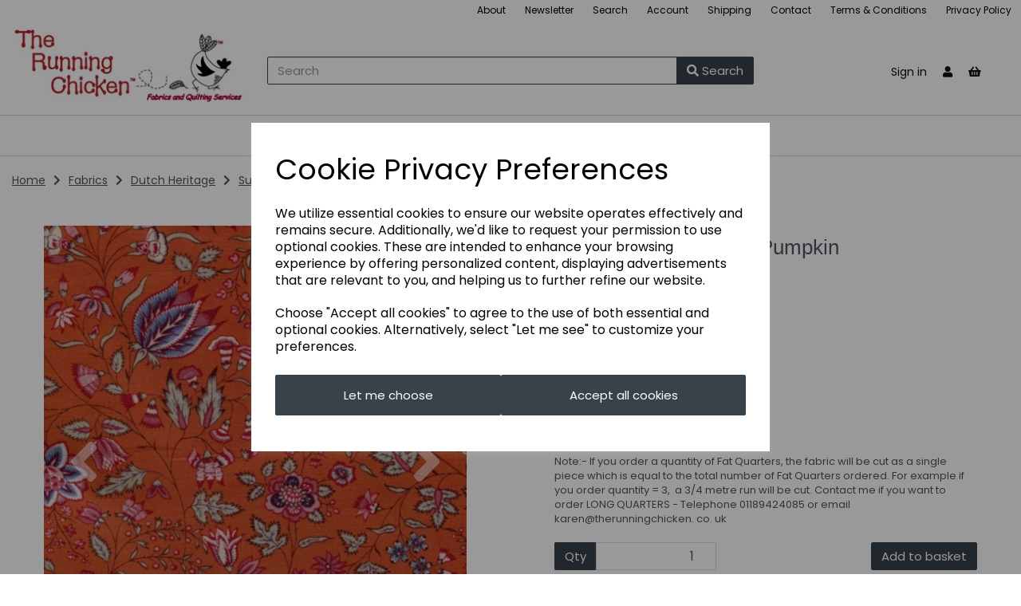

--- FILE ---
content_type: text/html; charset=UTF-8
request_url: https://therunningchicken.co.uk/surat/dutch-heritage-1025-pumpkin
body_size: 23804
content:
<!DOCTYPE html>
<html id="shop" lang="en">
<head  prefix="og: http://ogp.me/ns# fb: http://ogp.me/ns/fb# product: http://ogp.me/ns/product#" >
    <meta charset="utf-8">
    <meta http-equiv="X-UA-Compatible" content="IE=edge">
    <meta name="viewport" content="width=device-width, initial-scale=1">

            <title>Dutch Heritage - 1025 Pumpkin | The Running Chicken</title>
        <meta itemprop="name" content="Dutch Heritage - 1025 Pumpkin | The Running Chicken">
        <meta property="og:title" content="Dutch Heritage - 1025 Pumpkin | The Running Chicken">
    
    <meta property="og:site_name" content="The Running Chicken">

            <meta name="description" content="Fabric manufacturer: Anbo Textiles Designer: Anbo Range: Dutch Heritage - Surat Colour: Pumpkin Price shown is per FAT QUARTER cut.">
        <meta itemprop="description" content="Fabric manufacturer: Anbo Textiles Designer: Anbo Range: Dutch Heritage - Surat Colour: Pumpkin Price shown is per FAT QUARTER cut.">
        <meta property="og:description" content="Fabric manufacturer: Anbo Textiles Designer: Anbo Range: Dutch Heritage - Surat Colour: Pumpkin Price shown is per FAT QUARTER cut.">
    
    <link rel="preconnect" href="https://therunningchicken.co.uk" />
    <link rel="preconnect" href="https://therunningchicken-8221-static.symphonycommerce.io" crossorigin />
    <link rel="preconnect" href="https://images.shopcdn.co.uk" crossorigin />
    <link rel="preconnect" href="https://fonts.googleapis.com" />
    <link rel="preconnect" href="https://fonts.googleapis.com" crossorigin />
    <link rel="preconnect" href="https://fonts.gstatic.com" />
    <link rel="preconnect" href="https://fonts.gstatic.com" crossorigin />

    
    <link rel="stylesheet" href="//therunningchicken-8221-static.symphonycommerce.io/bower_components/bootstrap/dist/css/bootstrap.min.css?v=26.04.1">
<link rel="stylesheet" href="//therunningchicken-8221-static.symphonycommerce.io/default-layouts/css/jquery-ui.min.css?v=26.04.1">
<link rel="stylesheet" href="//therunningchicken-8221-static.symphonycommerce.io/default-layouts/css/shop.min.css?v=26.04.1">
<link rel="stylesheet" href="//therunningchicken-8221-static.symphonycommerce.io/default-layouts/css/slick.min.css?v=26.04.1">
<link rel="stylesheet" href="//therunningchicken-8221-static.symphonycommerce.io/default-layouts/css/snackbar.css?v=26.04.1">
<link rel="stylesheet" href="//therunningchicken-8221-static.symphonycommerce.io/default-layouts/css/fa-all.min.css?v=26.04.1">
<link rel="stylesheet" href="//therunningchicken-8221-static.symphonycommerce.io/default-layouts/css/fa-v4-shims.css?v=26.04.1">
<link rel="stylesheet" href="//therunningchicken-8221-static.symphonycommerce.io/default-layouts/css/skeleton.css?v=26.04.1">
<link rel="stylesheet" href="//therunningchicken-8221-static.symphonycommerce.io/default-layouts/css/jquery.fancybox.min.css?v=26.04.1">
<style type='text/css'  id="stylesheet_design">@import url(//fonts.googleapis.com/css?family=Poppins:n,b,i);
#shop {background-color: rgb(255, 255, 255)}
#shop #blocklab-header #mega-menu-v2_1596619335432 .yamm a:not(.btn) {font-family: 'Poppins' !important}
#shop #global_ti_dynamic_1597925941752 {box-shadow: none; transition: none; border-radius: none}
#shop #global_ti_dynamic_1597925941752:hover {box-shadow: none}
#shop .btn.btn-default, #shop .input-group .input-group-addon, #shop .input-group .input-group-btn .btn {font-family: 'Poppins', Helvetica, Arial, sans-serif; font-size: 15px}
#shop .container-fluid .container {max-width: 1280px !important}
#shop .input-group input.form-control {height: 35px}
#shop .shopblocks-add-to-basket .input-group .input-group-addon {height: 35px}
#shop .shopblocks-add-to-basket .input-group .quantity-field {height: 35px}
#shop a, #shop span a {color: #ae1645; font-family: 'Poppins', Helvetica, Arial, sans-serif}
#shop a:hover, #shop a:focus, #shop span a:hover, #shop span a:focus {color: #ae1645}
#shop html, #shop body, #shop p, #shop ul, #shop ol, #shop li, #shop th, #shop td, #shop label {font-family: 'Poppins', Helvetica, Arial, sans-serif}
#shop input, #shop select, #shop textarea, #shop .form-control, #shop .input-group input.form-control, #shop .shopblocks-add-to-basket .input-group .quantity-field, #shop select {font-size: 16px}
#shop .breadcrumbs .crumb a {color: #51555e}
#shop .breadcrumbs .crumb a:hover {color: #ae1645}
</style><style type='text/css' >#shop #blocklab-header #container-fluid-1596618566503 {margin-top: 0px}
#shop #blocklab-header #container-fluid-1596620302734 {margin-top: 0px; background: rgb(255, 255, 255)}
#shop #blocklab-header #container-fluid-1603104000073 {margin-top: 0px}
#shop #blocklab-header #container-fluid-global-shop-logo_1596618303673 {border-bottom: none}
#shop #blocklab-header #container-fluid-mega-menu-v2_1596619335432 {border-bottom: 1px solid rgb(211, 211, 211); border-top-color: rgb(211, 211, 211); border-right-color: rgb(211, 211, 211); border-left-color: rgb(211, 211, 211); background: rgb(255, 255, 255)}
#shop #blocklab-header #container-fluid-menu-dynamic_1596620264138 {border-bottom: 0px none rgb(81, 85, 94); background: rgb(255, 255, 255)}
#shop #blocklab-header #container-fluid-search-default2_1596618346528 {border-bottom: 0px none rgb(81, 85, 94)}
#shop #blocklab-header #container-fluid_1596618303673 {background: rgb(255, 255, 255)}
#shop #blocklab-header #container-fluid_1596618435293 {background: rgb(255, 255, 255)}
#shop #blocklab-header #container-fluid_1596618742862 {background: rgb(255, 255, 255)}
#shop #blocklab-header #container-fluid_global-text-1596618566503 {background: rgb(255, 255, 255)}
#shop #blocklab-header #master-container-fluid_1596618421078 {background: rgb(255, 255, 255); border-bottom: 1px solid rgb(236, 236, 236); border-top-color: rgb(236, 236, 236); border-right-color: rgb(236, 236, 236); border-left-color: rgb(236, 236, 236); border-color: rgb(211, 211, 211)}
#shop #blocklab-header #master-container-fluid_1596618441669 {background: none 0% 0% / auto repeat scroll padding-box border-box rgba(0, 0, 0, 0); border-bottom: 0px none rgb(81, 85, 94)}
#shop #blocklab-header > .container-fluid {margin-bottom: 0px}
#shop #global-shop-logo_1596618303673 {margin-bottom: 10px}
#shop #global-shop-logo_1596618303673 .display-block img.logo-image.center-block.img-responsive {width: 100% !important}
#shop #global-text-1596618566503 {outline: none; position: relative; padding: 5px 0px; margin-bottom: 5px}
#shop #global-text-1596620302734 {outline: none; position: relative; padding: 5px 0px}
#shop #global-text-1603104000073 {outline: invert; position: relative}
#shop #mega-menu-v2_1596619335432 {font-family: Poppins}
#shop #mega-menu-v2_1596619335432 #mmv2_mega-menu-v2_1596619335432 {font-family: Poppins}
#shop #mega-menu-v2_1596619335432 #mmv2_mega-menu-v2_1596619335432 #mmv2-page-mask_mega-menu-v2_1596619335432 {display: none; font-family: Poppins}
#shop #mega-menu-v2_1596619335432 #mmv2_mega-menu-v2_1596619335432 .navbar.yamm .container #navbar-collapse-mega-menu_mega-menu-v2_1596619335432 .nav.navbar-nav .dropdown .dropdown-menu li {font-family: Poppins}
#shop #mega-menu-v2_1596619335432 #mmv2_mega-menu-v2_1596619335432 .navbar.yamm .container #navbar-collapse-mega-menu_mega-menu-v2_1596619335432 .nav.navbar-nav .dropdown .dropdown-menu li .yamm-content .row .list-unstyled.col-xs-12 li {font-family: Poppins}
#shop #mega-menu-v2_1596619335432 #mmv2_mega-menu-v2_1596619335432 .navbar.yamm .container #navbar-collapse-mega-menu_mega-menu-v2_1596619335432 .nav.navbar-nav .dropdown .dropdown-menu li .yamm-content .row .list-unstyled.col-xs-12 li a {font-family: Poppins}
#shop #mega-menu-v2_1596619335432 #mmv2_mega-menu-v2_1596619335432 .navbar.yamm .container #navbar-collapse-mega-menu_mega-menu-v2_1596619335432 .nav.navbar-nav .dropdown .dropdown-menu li .yamm-content .row ul.list-unstyled.col-xs-12 {font-family: Poppins}
#shop #mega-menu-v2_1596619335432 #mmv2_mega-menu-v2_1596619335432 .navbar.yamm .container #navbar-collapse-mega-menu_mega-menu-v2_1596619335432 .nav.navbar-nav .dropdown .dropdown-menu li .yamm-content div.row {font-family: Poppins}
#shop #mega-menu-v2_1596619335432 #mmv2_mega-menu-v2_1596619335432 .navbar.yamm .container #navbar-collapse-mega-menu_mega-menu-v2_1596619335432 .nav.navbar-nav .dropdown .dropdown-menu li div.yamm-content {font-family: Poppins}
#shop #mega-menu-v2_1596619335432 #mmv2_mega-menu-v2_1596619335432 .navbar.yamm .container #navbar-collapse-mega-menu_mega-menu-v2_1596619335432 .nav.navbar-nav .dropdown .dropdown-toggle b.caret {font-family: Poppins}
#shop #mega-menu-v2_1596619335432 #mmv2_mega-menu-v2_1596619335432 .navbar.yamm .container #navbar-collapse-mega-menu_mega-menu-v2_1596619335432 .nav.navbar-nav .dropdown a.dropdown-toggle {font-family: Poppins}
#shop #mega-menu-v2_1596619335432 #mmv2_mega-menu-v2_1596619335432 .navbar.yamm .container #navbar-collapse-mega-menu_mega-menu-v2_1596619335432 .nav.navbar-nav .dropdown ul.dropdown-menu {font-family: Poppins}
#shop #mega-menu-v2_1596619335432 #mmv2_mega-menu-v2_1596619335432 .navbar.yamm .container #navbar-collapse-mega-menu_mega-menu-v2_1596619335432 .nav.navbar-nav .yamm-fw a {font-family: Poppins}
#shop #mega-menu-v2_1596619335432 #mmv2_mega-menu-v2_1596619335432 .navbar.yamm .container #navbar-collapse-mega-menu_mega-menu-v2_1596619335432 .nav.navbar-nav .yamm-fw.mm-header.visible-xs button.btn.btn-default.mmv2-close {font-family: Poppins}
#shop #mega-menu-v2_1596619335432 #mmv2_mega-menu-v2_1596619335432 .navbar.yamm .container #navbar-collapse-mega-menu_mega-menu-v2_1596619335432 .nav.navbar-nav li.dropdown {font-family: Poppins}
#shop #mega-menu-v2_1596619335432 #mmv2_mega-menu-v2_1596619335432 .navbar.yamm .container #navbar-collapse-mega-menu_mega-menu-v2_1596619335432 .nav.navbar-nav li.yamm-fw {font-family: Poppins}
#shop #mega-menu-v2_1596619335432 #mmv2_mega-menu-v2_1596619335432 .navbar.yamm .container #navbar-collapse-mega-menu_mega-menu-v2_1596619335432 .nav.navbar-nav li.yamm-fw.mm-header.visible-xs {font-family: Poppins}
#shop #mega-menu-v2_1596619335432 #mmv2_mega-menu-v2_1596619335432 .navbar.yamm .container #navbar-collapse-mega-menu_mega-menu-v2_1596619335432 ul.nav.navbar-nav {font-family: Poppins}
#shop #mega-menu-v2_1596619335432 #mmv2_mega-menu-v2_1596619335432 .navbar.yamm .container #navbar-collapse-mega-menu_mega-menu-v2_1596619335432.navbar-collapse.collapse {font-family: Poppins}
#shop #mega-menu-v2_1596619335432 #mmv2_mega-menu-v2_1596619335432 .navbar.yamm .container .navbar-header .visible-xs .mobile-buttons .logo-image-holder.visible-xs img.img-responsive.logo-image {font-family: Poppins}
#shop #mega-menu-v2_1596619335432 #mmv2_mega-menu-v2_1596619335432 .navbar.yamm .container .navbar-header .visible-xs .mobile-buttons a.btn.btn-default {font-family: Poppins}
#shop #mega-menu-v2_1596619335432 #mmv2_mega-menu-v2_1596619335432 .navbar.yamm .container .navbar-header .visible-xs .mobile-buttons a.logo-image-holder.visible-xs {font-family: Poppins}
#shop #mega-menu-v2_1596619335432 #mmv2_mega-menu-v2_1596619335432 .navbar.yamm .container .navbar-header .visible-xs div.mobile-buttons {font-family: Poppins}
#shop #mega-menu-v2_1596619335432 #mmv2_mega-menu-v2_1596619335432 .navbar.yamm .container .navbar-header div.visible-xs {font-family: Poppins}
#shop #mega-menu-v2_1596619335432 #mmv2_mega-menu-v2_1596619335432 .navbar.yamm .container div.navbar-header {font-family: Poppins}
#shop #mega-menu-v2_1596619335432 #mmv2_mega-menu-v2_1596619335432 .navbar.yamm div.container {font-family: Poppins}
#shop #mega-menu-v2_1596619335432 #mmv2_mega-menu-v2_1596619335432 div.navbar.yamm {min-height: auto; font-family: Poppins}
#shop #mega-menu-v2_1596619335432 #mmv2_mega-menu-v2_1596619335432 style {font-family: Poppins}
#shop #menu-dynamic_1596618742862 {padding: 20px 40px; color: rgb(15, 15, 15); font-size: 13px; background: rgb(255, 255, 255)}
#shop #menu-dynamic_1596618742862 .container.navbar .nav.navbar-nav.full-width li {color: rgb(15, 15, 15); display: block; float: left; font-size: 13px}
#shop #menu-dynamic_1596618742862 .container.navbar .nav.navbar-nav.full-width li a {color: rgb(15, 15, 15); padding-left: 11px; padding-right: 11px; padding: 21px 10px; font-size: 14px; padding-top: 25px; padding-bottom: 25px}
#shop #menu-dynamic_1596618742862 .container.navbar ul.nav.navbar-nav.full-width {color: rgb(15, 15, 15); float: right; display: block; vertical-align: top; width: auto; margin-right: -15px; font-size: 13px}
#shop #menu-dynamic_1596618742862 .nav .open>a {background-color: rgb(255, 255, 255) !important; color: #b72227 !important}
#shop #menu-dynamic_1596618742862 div.container.navbar {color: rgb(15, 15, 15); text-align: right; font-size: 13px}
#shop #menu-dynamic_1596618742862 li a.fa-caret-down:focus {background-color: rgb(255, 255, 255) !important}
#shop #menu-dynamic_1596618742862 li a:focus {background-color: rgb(255, 255, 255) !important; color: #b72227 !important}
#shop #menu-dynamic_1596618742862 li a:hover {background-color: rgb(255, 255, 255) !important; color: #b72227 !important}
#shop #menu-dynamic_1596618742862 li:last-child a {border: none !important}
#shop #menu-dynamic_1596618742862 ul.dropdown-menu {background: rgb(255, 255, 255); background-color: rgb(255, 255, 255)}
#shop #menu-dynamic_1596620264138 {font-size: 13px; color: rgb(0, 0, 0); padding: 5px 0px}
#shop #menu-dynamic_1596620264138 .container.navbar .nav.navbar-nav.full-width li {font-size: 13px; display: block; float: left; color: rgb(0, 0, 0)}
#shop #menu-dynamic_1596620264138 .container.navbar .nav.navbar-nav.full-width li a {padding-top: 0px; padding-bottom: 0px; font-size: 12px; padding: 0px 12px; color: rgb(0, 0, 0)}
#shop #menu-dynamic_1596620264138 .container.navbar ul.nav.navbar-nav.full-width {font-size: 13px; float: right; display: block; vertical-align: top; width: auto; margin-right: -15px; color: rgb(0, 0, 0)}
#shop #menu-dynamic_1596620264138 .nav .open>a {color: #b72227 !important; background-color: rgba(255, 255, 255, 0) !important}
#shop #menu-dynamic_1596620264138 div.container.navbar {font-size: 13px; text-align: right; color: rgb(0, 0, 0)}
#shop #menu-dynamic_1596620264138 li a.fa-caret-down:focus {background-color: rgba(255, 255, 255, 0) !important}
#shop #menu-dynamic_1596620264138 li a:focus {color: #b72227 !important; background-color: rgba(255, 255, 255, 0) !important}
#shop #menu-dynamic_1596620264138 li a:hover {color: #b72227 !important; background-color: rgba(255, 255, 255, 0) !important}
#shop #menu-dynamic_1596620264138 li:last-child a {border: none !important}
#shop #menu-dynamic_1596620264138 ul.dropdown-menu {background: rgba(0, 0, 0, 0); background-color: rgba(0, 0, 0, 0)}
#shop #search-default2_1601558574282 {padding: 20px 0px; border: none}
#shop #search-default2_1601558574282 .clearfix .input-group .input-group-btn.right button.btn.btn-default {font-size: 15px}
#shop #search-default2_1601558574282 .clearfix .input-group input.form-control.left {font-size: 15px}
#shop #search-default2_1601562318527 {padding: 30px 0px; margin-bottom: 0px}
#shop #search-default2_1601562318527 .clearfix .input-group .input-group-btn.right button.btn.btn-default {font-size: 15px}
#shop #search-default2_1601562318527 .clearfix .input-group input.form-control.left {font-size: 15px}

@media screen and (max-width: 767px) { html#shop #container-fluid-1596620302734 {display: none !important}}
@media screen and (max-width: 767px) { html#shop #container-fluid-menu-dynamic_1596620264138 {display: none !important}}
@media screen and (max-width: 767px) { html#shop #search-default2_1601558574282 {display: none !important}}
@media screen and (max-width: 767px) { html#shop #master-container-fluid_1596618421078 {display: none !important}}
@media screen and (min-width: 768px) and (max-width: 991px) { html#shop #search-default2_1601562318527 {display: none !important}}
@media screen and (min-width: 992px) { html#shop #search-default2_1601562318527 {display: none !important}}
@media screen and (min-width: 768px) and (max-width: 991px) { html#shop #container-fluid-search-default2_1601562318527 {display: none !important}}
@media screen and (min-width: 992px) { html#shop #container-fluid-search-default2_1601562318527 {display: none !important}}</style><style type='text/css' >#shop #blocklab-footer #cf_social_1596625203511 {border-bottom: none}
#shop #blocklab-footer #container-fluid-1596623465690 {margin-top: 0px; border-bottom: none}
#shop #blocklab-footer #container-fluid-1596624029362 {margin-top: 0px}
#shop #blocklab-footer #container-fluid-1596624128911 {margin-top: 0px; border-bottom: none}
#shop #blocklab-footer #container-fluid-1596624180814 {margin-top: 0px; border-bottom: none}
#shop #blocklab-footer #container-fluid-1596624280604 {margin-top: 0px}
#shop #blocklab-footer #container-fluid-1596624402288 {margin-top: 0px}
#shop #blocklab-footer #container-fluid-1596625011841 {margin-top: 0px; border-bottom: none}
#shop #blocklab-footer #container-fluid-1596625261816 {margin-top: 0px}
#shop #blocklab-footer #container-fluid-1596626069954 {margin-top: 0px; border-bottom: none}
#shop #blocklab-footer #container-fluid-1596626103744 {margin-top: 0px}
#shop #blocklab-footer #container-fluid-1596626257967 {margin-top: 0px}
#shop #blocklab-footer #container-fluid-1596626272966 {margin-top: 0px}
#shop #blocklab-footer #container-fluid-global-blank-default_1596623501074 {background: rgb(248, 248, 248)}
#shop #blocklab-footer #container-fluid-global-blank-default_1596624098666 {background: rgb(248, 248, 248)}
#shop #blocklab-footer #container-fluid-global-blank-default_1596625339883 {background: rgb(248, 248, 248)}
#shop #blocklab-footer #container-fluid-menu-dynamic_1596623424350 {border-bottom: none}
#shop #blocklab-footer #container-fluid-menu-dynamic_1596623994198 {border-bottom: 0px none rgb(81, 85, 94)}
#shop #blocklab-footer #container-fluid-menu-dynamic_1596626089541 {border-bottom: 0px none rgb(81, 85, 94)}
#shop #blocklab-footer #container-fluid_1596623424350 {background: rgb(248, 248, 248)}
#shop #blocklab-footer #container-fluid_1596623994198 {background: rgb(248, 248, 248)}
#shop #blocklab-footer #container-fluid_1596624222557 {background: rgb(248, 248, 248)}
#shop #blocklab-footer #container-fluid_1596624594212 {background: rgb(248, 248, 248)}
#shop #blocklab-footer #container-fluid_1596624618660 {background: rgb(248, 248, 248)}
#shop #blocklab-footer #container-fluid_1596624648707 {background: rgb(248, 248, 248)}
#shop #blocklab-footer #container-fluid_1596624745986 {background: rgb(248, 248, 248)}
#shop #blocklab-footer #container-fluid_1596624820607 {background: rgb(248, 248, 248)}
#shop #blocklab-footer #container-fluid_1596625138447 {background: rgb(248, 248, 248)}
#shop #blocklab-footer #container-fluid_1596625203511 {border-bottom: none; background: rgb(248, 248, 248)}
#shop #blocklab-footer #container-fluid_1596625207607 {background: rgb(248, 248, 248)}
#shop #blocklab-footer #container-fluid_1596626089541 {border-bottom: 0px none rgb(81, 85, 94); background: rgb(248, 248, 248)}
#shop #blocklab-footer #container-fluid_1596626123594 {background: rgb(248, 248, 248)}
#shop #blocklab-footer #container-fluid_1596626167314 {background: rgb(248, 248, 248); border-bottom: 0px none rgb(81, 85, 94)}
#shop #blocklab-footer #container-fluid_global-text-1596623465690 {background: rgb(248, 248, 248); margin-top: 0px}
#shop #blocklab-footer #container-fluid_global-text-1596624029362 {margin-top: 0px; background: rgb(248, 248, 248)}
#shop #blocklab-footer #container-fluid_global-text-1596624128911 {margin-top: 0px; background: rgb(248, 248, 248)}
#shop #blocklab-footer #container-fluid_global-text-1596624180814 {background: rgb(248, 248, 248); margin-top: 0px}
#shop #blocklab-footer #container-fluid_global-text-1596625011841 {margin-top: 0px; border-bottom: none; background: rgb(248, 248, 248)}
#shop #blocklab-footer #container-fluid_global-text-1596625261816 {margin-top: 0px; background: rgb(248, 248, 248)}
#shop #blocklab-footer #container-fluid_global-text-1596626069954 {margin-top: 0px; border-bottom: none; background: rgb(248, 248, 248)}
#shop #blocklab-footer #container-fluid_global-text-1596626103744 {margin-top: 0px; background: rgb(248, 248, 248)}
#shop #blocklab-footer #master-container-fluid_1596623487020 {background: rgb(248, 248, 248); border-bottom: 0px none rgb(81, 85, 94)}
#shop #blocklab-footer #master-container-fluid_1596624047788 {background: none 0% 0% / auto repeat scroll padding-box border-box rgba(0, 0, 0, 0); border-bottom: 0px none rgb(81, 85, 94)}
#shop #blocklab-footer #master-container-fluid_1596624213439 {background: none 0% 0% / auto repeat scroll padding-box border-box rgba(0, 0, 0, 0); border-bottom: 0px none rgb(81, 85, 94)}
#shop #blocklab-footer #master-container-fluid_1596624597302 {background: none 0% 0% / auto repeat scroll padding-box border-box rgba(0, 0, 0, 0); border-bottom: 0px none rgb(81, 85, 94)}
#shop #blocklab-footer #master-container-fluid_1596624622269 {background: none 0% 0% / auto repeat scroll padding-box border-box rgba(0, 0, 0, 0); border-bottom: 0px none rgb(81, 85, 94)}
#shop #blocklab-footer #master-container-fluid_1596624834632 {background: none 0% 0% / auto repeat scroll padding-box border-box rgba(0, 0, 0, 0); border-bottom: 0px none rgb(81, 85, 94)}
#shop #blocklab-footer #master-container-fluid_1596625139704 {background: none 0% 0% / auto repeat scroll padding-box border-box rgba(0, 0, 0, 0); border-bottom: 0px none rgb(81, 85, 94)}
#shop #blocklab-footer #master-container-fluid_1596625216046 {background: none 0% 0% / auto repeat scroll padding-box border-box rgba(0, 0, 0, 0); border-bottom: 0px none rgb(81, 85, 94)}
#shop #blocklab-footer #master-container-fluid_1596626109612 {background: rgb(248, 248, 248); border-bottom: 0px none rgb(81, 85, 94)}
#shop #blocklab-footer > .container-fluid {margin-bottom: 0px}
#shop #footer-default {padding: 20px 0px; color: rgb(183, 34, 39)}
#shop #footer-default p.text-center {color: rgb(183, 34, 39)}
#shop #global-blank-default_1596624098666 {padding: 20px 0px}
#shop #global-blank-default_1596625339883 {background: rgb(248, 248, 248); padding: 20px 0px}
#shop #global-text-1596623465690 {outline: none; position: relative; padding: 0px}
#shop #global-text-1596624029362 {outline: none; position: relative; padding: 0px 40px}
#shop #global-text-1596624128911 {outline: none; position: relative; padding: 0px; margin-bottom: 20px}
#shop #global-text-1596624180814 {outline: none; position: relative; border: 1px solid rgb(81, 85, 94); padding: 15px 40px}
#shop #global-text-1596625011841 {outline: invert; position: relative; padding: 0px; margin-bottom: 40px}
#shop #global-text-1596625261816 {outline: none; position: relative; padding: 0px}
#shop #global-text-1596626069954 {outline: none; position: relative; padding: 0px 40px}
#shop #global-text-1596626103744 {outline: none; position: relative; padding: 0px 40px}
#shop #global-text-1596626257967 {outline: none; position: relative; margin-bottom: 30px; padding: 0px 40px}
#shop #global-text-1596626272966 {outline: none; position: relative; padding: 15px 40px; border: 1px solid rgb(65, 65, 65); margin-bottom: 30px}
#shop #menu-dynamic_1596623424350 {padding: 0px; color: rgb(120, 120, 120); text-decoration: none; margin-bottom: 40px; background: rgba(255, 255, 255, 0)}
#shop #menu-dynamic_1596623424350 .container.navbar .list-unstyled li {color: rgb(120, 120, 120); text-decoration: none}
#shop #menu-dynamic_1596623424350 .container.navbar .list-unstyled li a {color: rgb(120, 120, 120); text-decoration: none; padding-top: 4px; padding-bottom: 4px}
#shop #menu-dynamic_1596623424350 .container.navbar ul.list-unstyled {color: rgb(120, 120, 120); text-decoration: none}
#shop #menu-dynamic_1596623424350 .nav .open>a {background-color: rgba(255, 255, 255, 0) !important; color: #b72227 !important}
#shop #menu-dynamic_1596623424350 div.container.navbar {color: rgb(120, 120, 120); text-decoration: none; max-width: 1280px}
#shop #menu-dynamic_1596623424350 li a.fa-caret-down:focus {background-color: rgba(255, 255, 255, 0) !important}
#shop #menu-dynamic_1596623424350 li a:focus {background-color: rgba(255, 255, 255, 0) !important; color: #b72227 !important}
#shop #menu-dynamic_1596623424350 li a:hover {background-color: rgba(255, 255, 255, 0) !important; color: #b72227 !important}
#shop #menu-dynamic_1596623424350 li:last-child a {border: none !important}
#shop #menu-dynamic_1596623424350 ul.dropdown-menu {background: rgba(255, 255, 255, 0); background-color: rgba(255, 255, 255, 0)}
#shop #menu-dynamic_1596623994198 {padding: 0px 40px; color: rgb(120, 120, 120); text-decoration: none}
#shop #menu-dynamic_1596623994198 .container.navbar .list-unstyled li {color: rgb(120, 120, 120); text-decoration: none}
#shop #menu-dynamic_1596623994198 .container.navbar .list-unstyled li a {color: rgb(120, 120, 120); text-decoration: none}
#shop #menu-dynamic_1596623994198 .container.navbar ul.list-unstyled {color: rgb(120, 120, 120); text-decoration: none}
#shop #menu-dynamic_1596623994198 .nav .open>a {background-color: transparent !important; color: #b72227 !important}
#shop #menu-dynamic_1596623994198 div.container.navbar {color: rgb(120, 120, 120); text-decoration: none; max-width: 1280px}
#shop #menu-dynamic_1596623994198 li a.fa-caret-down:focus {background-color: transparent !important}
#shop #menu-dynamic_1596623994198 li a:focus {background-color: transparent !important; color: #b72227 !important}
#shop #menu-dynamic_1596623994198 li a:hover {background-color: transparent !important; color: #b72227 !important}
#shop #menu-dynamic_1596623994198 li:last-child a {border: none !important}
#shop #menu-dynamic_1596623994198 ul.dropdown-menu {background: rgba(0, 0, 0, 0); background-color: rgba(0, 0, 0, 0)}
#shop #menu-dynamic_1596626089541 {padding: 0px 40px; margin-bottom: 20px; color: rgb(116, 116, 116); text-decoration: none}
#shop #menu-dynamic_1596626089541 .container.navbar .list-unstyled li {color: rgb(116, 116, 116); text-decoration: none}
#shop #menu-dynamic_1596626089541 .container.navbar .list-unstyled li a {color: rgb(116, 116, 116); text-decoration: none}
#shop #menu-dynamic_1596626089541 .container.navbar ul.list-unstyled {color: rgb(116, 116, 116); text-decoration: none}
#shop #menu-dynamic_1596626089541 div.container.navbar {color: rgb(116, 116, 116); text-decoration: none; max-width: 1280px}
#shop #menu-dynamic_1596626089541 li:last-child a {border: none !important}
#shop #menu-dynamic_1596626089541 ul.dropdown-menu {background: rgba(0, 0, 0, 0); background-color: rgba(0, 0, 0, 0)}
#shop #menu-dynamic_1596626123594 {padding: 0px 40px; margin-bottom: 40px; color: rgb(116, 116, 116); text-decoration: none}
#shop #menu-dynamic_1596626123594 .container.navbar .list-unstyled li {color: rgb(116, 116, 116); text-decoration: none}
#shop #menu-dynamic_1596626123594 .container.navbar .list-unstyled li a {color: rgb(116, 116, 116); text-decoration: none}
#shop #menu-dynamic_1596626123594 .container.navbar ul.list-unstyled {color: rgb(116, 116, 116); text-decoration: none}
#shop #menu-dynamic_1596626123594 div.container.navbar {color: rgb(116, 116, 116); text-decoration: none; max-width: 1280px}
#shop #menu-dynamic_1596626123594 li:last-child a {border: none !important}
#shop #menu-dynamic_1596626123594 ul.dropdown-menu {background: rgba(0, 0, 0, 0); background-color: rgba(0, 0, 0, 0)}
#shop #social_default_1596625203511 {text-decoration: none; color: rgb(183, 34, 39); text-align: left; padding: 0px}
#shop #social_default_1596626167314 {padding: 0px 40px; color: rgb(183, 34, 39); text-decoration: none}

@media screen and (min-width: 768px) and (max-width: 991px) { html#shop #master-container-fluid_1596626109612 {display: none !important}}
@media screen and (min-width: 992px) { html#shop #master-container-fluid_1596626109612 {display: none !important}}
@media screen and (max-width: 767px) { html#shop #master-container-fluid_1596623487020 {display: none !important}}</style><style type='text/css' >#shop #blocklab-product-page #container-fluid-1596626816297 {margin-top: 0px}
#shop #blocklab-product-page #container-fluid-1601798764781 {margin-top: 0px}
#shop #blocklab-product-page #container-fluid-global-blank-default_1596626719701 {border-bottom: 1px solid rgb(217, 217, 217); border-top-color: rgb(217, 217, 217); border-right-color: rgb(217, 217, 217); border-left-color: rgb(217, 217, 217)}
#shop #blocklab-product-page #container-fluid-global-blank-default_1599141631673 {border-bottom: 0px none rgb(81, 85, 94)}
#shop #blocklab-product-page #container-fluid-product-related-products-default_1596626746867 {border-bottom: 0px none rgb(81, 85, 94)}
#shop #blocklab-product-page #master-container-fluid_1596626783133 {background: none 0% 0% / auto repeat scroll padding-box border-box rgba(0, 0, 0, 0); border-bottom: 0px none rgb(81, 85, 94)}
#shop #blocklab-product-page #mcf_1596626776914 {border-bottom: none}
#shop #blocklab-product-page > .container-fluid {margin-bottom: 0px}
#shop #global-blank-default_1596626719701 {padding: 30px 0px}
#shop #global-blank-default_1596626767525 {padding: 30px 0px}
#shop #global-blank-default_1599141631673 {padding: 10px 0px}
#shop #global-breadcrumbs-default_1601625719485 {padding: 10px 0px}
#shop #global-text-1596626816297 {outline: none; position: relative; padding: 0px 40px; margin-bottom: 30px}
#shop #global-text-1601798764781 {outline: none; position: relative}
#shop #product-add-to-basket-with-qty {padding: 0px 40px; text-align: right}
#shop #product-add-to-basket-with-qty .row.push-down .col-xs-12 p {text-align: right}
#shop #product-add-to-basket-with-qty .row.push-down .col-xs-5 .input-group input.form-control.quantity-field.right {text-align: right}
#shop #product-add-to-basket-with-qty .row.push-down .col-xs-5 .input-group span.input-group-addon.left {text-align: right}
#shop #product-add-to-basket-with-qty .row.push-down .col-xs-5 div.input-group {text-align: right}
#shop #product-add-to-basket-with-qty .row.push-down .col-xs-7 #add-to-basket-button_2.add-to-basket.btn.btn-default {text-align: right}
#shop #product-add-to-basket-with-qty .row.push-down div.col-xs-12 {text-align: right}
#shop #product-add-to-basket-with-qty .row.push-down div.col-xs-5 {text-align: right}
#shop #product-add-to-basket-with-qty .row.push-down div.col-xs-7 {text-align: right}
#shop #product-add-to-basket-with-qty div.row.push-down {text-align: right}
#shop #product-add-to-basket-with-qty input {text-align: right; border-color: rgb(221, 221, 221)}
#shop #product-description-default {padding: 0px 40px}
#shop #product-images-dynamic {padding: 0px 40px}
#shop #product-images-dynamic .carousel-with-zoom #image-carousel a.left.carousel-control {top: 50%}
#shop #product-images-dynamic .carousel-with-zoom #image-carousel a.right.carousel-control {top: 50%}
#shop #product-name-default {padding: 0px 40px; font-size: 4px}
#shop #product-name-default h1 {font-size: 26px}
#shop #product-name-default input {font-size: 6px; border-color: rgb(221, 221, 221)}
#shop #product-options-default {padding: 0px 40px}
#shop #product-price-default {padding: 0px 40px}
#shop #product-price-default div #base-product-price.price {color: rgb(187, 33, 41)}
#shop #product-related-products-default_1596626746867 {padding: 0px 20px; font-size: 13px}
#shop #product-related-products-default_1596626746867 .container-fluid .container .row .col-lg-3.col-md-4.col-sm-6.col-xs-12..product .product-block-inner ..col-xs-6.col-sm-6.col-md-12.col-lg-12 .row. .col-xs-12 .no-underline h4.font-14.margin-bottom-0 {font-size: 13px}
#shop #product-related-products-default_1596626746867 .container-fluid .container .row .col-lg-3.col-md-4.col-sm-6.col-xs-12..product .product-block-inner ..col-xs-6.col-sm-6.col-md-12.col-lg-12 .row. .col-xs-12 .row.attributes div.col-xs-12 {font-size: 4px}
#shop #product-related-products-default_1596626746867 .container-fluid .container .row .col-lg-3.col-md-4.col-sm-6.col-xs-12..product .product-block-inner ..col-xs-6.col-sm-6.col-md-12.col-lg-12 .row. .col-xs-12 .row.push-down-sm div.col-xs-12 {font-size: 4px}
#shop #product-related-products-default_1596626746867 .container-fluid .container .row .col-lg-3.col-md-4.col-sm-6.col-xs-12..product .product-block-inner ..col-xs-6.col-sm-6.col-md-12.col-lg-12 .row. .col-xs-12 a.no-underline {font-size: 5px}
#shop #product-related-products-default_1596626746867 .container-fluid .container .row .col-lg-3.col-md-4.col-sm-6.col-xs-12..product .product-block-inner ..col-xs-6.col-sm-6.col-md-12.col-lg-12 .row. .col-xs-12 div.row.attributes {font-size: 5px}
#shop #product-related-products-default_1596626746867 .container-fluid .container .row .col-lg-3.col-md-4.col-sm-6.col-xs-12..product .product-block-inner ..col-xs-6.col-sm-6.col-md-12.col-lg-12 .row. .col-xs-12 div.row.push-down-sm {font-size: 5px}
#shop #product-related-products-default_1596626746867 .container-fluid .container .row .col-lg-3.col-md-4.col-sm-6.col-xs-12..product .product-block-inner ..col-xs-6.col-sm-6.col-md-12.col-lg-12 .row. div.col-xs-12 {font-size: 6px}
#shop #product-related-products-default_1596626746867 .container-fluid .container .row .col-lg-3.col-md-4.col-sm-6.col-xs-12..product .product-block-inner ..col-xs-6.col-sm-6.col-md-12.col-lg-12 div.row {font-size: 7px}
#shop #product-related-products-default_1596626746867 .container-fluid .container .row .col-lg-3.col-md-4.col-sm-6.col-xs-12..product .product-block-inner .col-xs-6.col-sm-12.col-md-12.col-lg-12 .push-down div {width: 100%; padding-bottom: 100%; background-position: center center; background-size: cover; background-repeat: no-repeat; background-image: url(//therunningchicken-8221-static.myshopblocks.com/images/no_image/1024x1024/shopblocks_no_image_placeholder.png); font-size: 6px}
#shop #product-related-products-default_1596626746867 .container-fluid .container .row .col-lg-3.col-md-4.col-sm-6.col-xs-12..product .product-block-inner .col-xs-6.col-sm-12.col-md-12.col-lg-12 a.push-down {font-size: 7px}
#shop #product-related-products-default_1596626746867 .container-fluid .container .row .col-lg-3.col-md-4.col-sm-6.col-xs-12..product .product-block-inner div.clearfix {font-size: 8px}
#shop #product-related-products-default_1596626746867 .container-fluid .container .row .col-lg-3.col-md-4.col-sm-6.col-xs-12..product .product-block-inner div.col-xs-6.col-sm-12.col-md-12.col-lg-12 {font-size: 8px}
#shop #product-related-products-default_1596626746867 .container-fluid .container .row .col-lg-3.col-md-4.col-sm-6.col-xs-12..product .product-block-inner div.col-xs-6.col-sm-6.col-md-12.col-lg-12 {font-size: 8px}
#shop #product-related-products-default_1596626746867 .container-fluid .container .row .col-lg-3.col-md-4.col-sm-6.col-xs-12..product div.product-block-inner {font-size: 9px}
#shop #product-related-products-default_1596626746867 .container-fluid .container .row div.clearfix.visible-md {font-size: 10px}
#shop #product-related-products-default_1596626746867 .container-fluid .container .row div.clearfix.visible-xs.visible-sm {font-size: 10px}
#shop #product-related-products-default_1596626746867 .container-fluid .container .row div.col-lg-3.col-md-4.col-sm-6.col-xs-12.product {font-size: 10px}
#shop #product-related-products-default_1596626746867 .container-fluid .container div.row {font-size: 11px}
#shop #product-related-products-default_1596626746867 .container-fluid div.container {font-size: 12px}
#shop #product-related-products-default_1596626746867 div.container-fluid {font-size: 13px}
</style>
            <link rel="icon" href="https://therunningchicken-8221-static.symphonycommerce.io/images/favicons/189db8931cd5c2aca8e7adc90c4db951.ico">
    
    
    <link rel="alternate" type="application/rss+xml" title="The Running Chicken" href="https://therunningchicken.co.uk/rss">

                                                            <link rel="canonical" href="/surat/dutch-heritage-1025-pumpkin">
                <meta property="og:url" content="https://therunningchicken.co.uk/surat/dutch-heritage-1025-pumpkin">
        
    <script src="//therunningchicken-8221-static.symphonycommerce.io/default-layouts/js/libraries/js.cookie.min.js?v=26.04.1"></script>

            
        
                                    <!-- Google Analytics -->
<script>
window.ga=window.ga||function(){(ga.q=ga.q||[]).push(arguments)};ga.l=+new Date;
if (Cookies.get("cookie_notice_agreed") != "optout" && (1 || Cookies.get("cookie_notice_agreed") == "consent")) {
    ga("create", "UA-34026857-1", "auto");
    ga("send", "pageview");
}
</script>
<script async src='https://www.google-analytics.com/analytics.js'></script>
<!-- End Google Analytics -->

            
                        
                        <meta name="twitter:card" content="product">
            <meta name="twitter:data1" content="£3.50">
            <meta name="twitter:label1" content="Price">
        
                    <meta property="og:price:amount" content="3.5000" />
            <meta property="og:price:currency" content="GBP">
            <meta property="og:type" content="product">
            <meta property="og:id" content="1294">
                                                <meta property="og:availability" content="in stock">
                                    
                    <meta property="product:price:amount" content="3.5000" />
            <meta property="product:price:currency" content="GBP" />
        
                                    <meta itemprop="image" content="https://therunningchicken-8221-static.symphonycommerce.io/images/2020/08/contain/512x512/98b55771f49825061e87b86571527b1c.jpg">
            
                            <meta property="og:image" content="https://therunningchicken-8221-static.symphonycommerce.io/images/2020/08/contain/512x512/98b55771f49825061e87b86571527b1c.jpg">
                <meta property="og:image:height" content="512">
                <meta property="og:image:width" content="512">
                        
            <script id="mcjs">!function(c,h,i,m,p){m=c.createElement(h),p=c.getElementsByTagName(h)[0],m.async=1,m.src=i,p.parentNode.insertBefore(m,p)}(document,"script","https://chimpstatic.com/mcjs-connected/js/users/94955ee4bfe2dd5e4b3b190bb/af7fa3f43a320000ec7d53e21.js");</script>    
    <style>
        [v-cloak] { display:none }
        [id^="rxp-overlay"] { z-index: 99999 !important; }
    </style>

</head>
<body class="suratdutchheritage1025pumpkin surat dutchheritage1025pumpkin launched mpn:1025-pumpkin tag_dutchheritage tag_anbofabrics tag_pindot" >
<script>
        window.pageData = {"type":"product","name":"Dutch Heritage - 1025 Pumpkin","slug":"dutch-heritage-1025-pumpkin"}</script>


    <style>
    .cookie-pop-up-wrapper {
        width: 100vw;
        height: 100vh;
        position: fixed;
        z-index: 1000000;
        background-color: rgba(0, 0, 0, .4);
        display: flex;
        justify-content: center;
        align-items: center;
        overflow: hidden;
    }

    .cookie-pop-up > * > p {
        color: black !important;
    }

    .cookie-pop-up {
        background-color: white;
        max-width: 650px;
        box-shadow: 0 4px 8px rgba(255, 255, 255, 0.1);
        margin-right: auto;
        margin-left: auto;
        width: 95%;

        max-height: 90vh;
        overflow-y: auto;
    }

    @media (max-width: 650px) {
        .cookie-pop-up {
            max-height: 95%;
            overflow: scroll;
        }
    }

    .cookie-pop-up-content {
        margin-bottom: 15px;
    }

    #let-me-choose-content > p,
    .cookie-pop-up-content > p {
        font-size: 16px !important;
        padding: 5px 0;
        text-wrap: pretty;
    }

    #let-me-choose-content .let-me-choose-heading,
    #cookie-pop-up-content .cookie-pop-up-heading {
        font-size: 36px !important;
        font-style: normal;
        font-weight: 400;
        text-decoration: none;
        text-transform: none;
    }

    #let-me-choose-content,
    .cookie-pop-up-content {
        padding: 30px;
    }


    .cookie-pop-up-btn-wrapper {
        display: flex;
        width: 100%;
        gap: 10px;
        padding-top: 10px;
    }

    .cookie-pop-up-btn-wrapper > button {
        width: 100%;
    }

    .cookie-pop-up-btn {
        padding: 15px;
        border: 0;
        cursor: pointer;
        font-size: 20px;
        flex-grow: 1;
    }

    .cookie-pop-up-btn:hover {
        transition: all .2s ease-in-out;
    }

    .cookie-accordion-wrapper {
        padding: 25px 0;
    }

    .cookie-accordion {
        background-color: rgba(0,0,0,0);
        color: #444;
        cursor: pointer;
        padding: 18px;
        border: none;
        margin-top: -1px;
        text-align: left;
        outline: none;
        font-size: 15px;
        transition: 0.4s;
        border-top: 1px solid rgba(0,0,0,.3);
        border-bottom: 1px solid rgba(0,0,0,.3);
    }

    .cookie-preference-info {
        padding: 0 18px;
        max-height: 0;
        overflow: hidden;
        transition: max-height 0.2s ease-out;
    }

    .cookie-accordion .cookie-switch {
        position: relative;
        display: inline-block;
        width: 52px;
        height: 26px;
        margin-left: 10px;
        margin-top: -4px;
        float: inline-end;
    }

    .cookie-accordion .cookie-switch input {
        opacity: 0;
        width: 0;
        height: 0;
    }

    .cookie-accordion .fa-chevron-down {
        float: inline-end;
        position: relative;
        margin-left: 10px;
    }

    .cookie-accordion .cookie-slider {
        position: absolute;
        cursor: pointer;
        top: 0;
        left: 0;
        right: 0;
        bottom: 0;
        background-color: #ccc;
        transition: .4s;
    }

    .cookie-accordion .cookie-slider:before {
        position: absolute;
        content: "";
        height: 18px;
        width: 18px;
        left: 4px;
        bottom: 4px;
        background-color: white;
        transition: .4s;
    }

    input:checked + .cookie-slider {
        background-color: rgba(55, 66, 74, .8);
    }

    input:focus + .cookie-slider {
        box-shadow: 0 0 1px rgba(55, 66, 74, 1);
    }

    input:checked + .cookie-slider:before {
        transform: translateX(26px);
    }

    .cookie-slider.round {
        border-radius: 34px;
    }

    .cookie-slider.round:before {
        border-radius: 50%;
    }
</style>

<div class="cookie-pop-up-wrapper">
    <div class="cookie-pop-up">
        <div id="cookie-pop-up-content" class="cookie-pop-up-content">
            <p class="cookie-pop-up-heading">Cookie Privacy Preferences</p>

            <p>We utilize essential cookies to ensure our website operates effectively and remains secure. Additionally, we'd like to request your permission to use optional cookies. These are intended to enhance your browsing experience by offering personalized content, displaying advertisements that are relevant to you, and helping us to further refine our website.</p><p>Choose "Accept all cookies" to agree to the use of both essential and optional cookies. Alternatively, select "Let me see" to customize your preferences.</p>
            <div class="cookie-pop-up-btn-wrapper">
                <button class="cookie-pop-up-btn btn btn-default" id="let-me-choose">Let me choose</button>
                <button class="cookie-pop-up-btn btn btn-default cookie-accept-all">Accept all cookies</button>
            </div>
        </div>

        <div id="let-me-choose-content" class="cookie-preferences" style="display:none;">
            <p class="let-me-choose-heading">Privacy Preference Centre</p>

            <p>Our website utilizes cookies to enhance your browsing experience and to present you with content tailored to your preferences on this device and browser. Below, you will find detailed information about the function of cookies, enabling you to make informed choices about which cookies you wish to accept. Please note that disabling certain cookies might impact your user experience on our site. It's important to remember that cookie preferences need to be set individually for each device and browser you use. Clearing your browser's cache may also remove your cookie settings. You have the freedom to modify your cookie preferences at any point in the future.</p><p>For a comprehensive understanding of our use of cookies, please refer to our complete cookies policy.</p>                            <p>
                    <a href="/pages/cookie-policy">Read our full cookie policy</a>
                </p>
                        <button class="cookie-pop-up-btn btn btn-default cookie-accept-all">
                Accept all cookies            </button>

            <div class="cookie-accordion-wrapper">
                <div id="cookie-necessary">
                    <div class="cookie-accordion">
                        <span class="section-header">Strictly Necessary</span>
                        <span class="fas fa-chevron-down"></span>
                        <label class="cookie-switch">
                            <input class="cookie-checkbox" type="checkbox" checked="checked" name="strictly_necessary" disabled>
                            <span class="cookie-slider round"></span>
                        </label>
                    </div>
                    <div class="cookie-preference-info">
                        <p>These cookies are needed for the website to work and for us to fulfil our contractual obligations. This means they can't be switched off. They enable essential functionality such as security, accessibility and live chat support. They also help us to detect and prevent fraud. You can set your browser to block or alert you about these cookies, but it means some parts of the site won't work.</p>                    </div>
                </div>

                <div id="cookie-performance" >
                    <div class="cookie-accordion">
                        <span class="section-header">Performance and Analytics</span>
                        <span class="fas fa-chevron-down"></span>
                        <label class="cookie-switch">
                            <input class="cookie-checkbox" type="checkbox" name="performance_and_analytics">
                            <span class="cookie-slider round"></span>
                        </label>
                    </div>
                    <div class="cookie-preference-info">
                        <p>These cookies allow us to measure and improve the performance of our site. They help us to know how popular pages are, and to see how visitors move around the site. If you don't allow these cookies, we won't know when you've visited our site, and we won't be able to monitor its performance.</p>                    </div>
                </div>

                <div id="cookie-functional" >
                    <div class="cookie-accordion">
                        <span class="section-header">Functional</span>
                        <span class="fas fa-chevron-down"></span>
                        <label class="cookie-switch">
                            <input class="cookie-checkbox" type="checkbox" name="functional">
                            <span class="cookie-slider round"></span>
                        </label>
                    </div>
                    <div class="cookie-preference-info">
                        <p>These cookies enable us to provide enhanced functionality and personalisation. They may be set by us or by third party providers whose services we've added to our pages. If you don't allow these cookies, some or all of these services may not work properly.</p>                    </div>
                </div>

                <div id="cookie-advertising" >
                    <div class="cookie-accordion">
                        <span class="section-header">Advertising</span>
                        <span class="fas fa-chevron-down"></span>
                        <label class="cookie-switch">
                            <input class="cookie-checkbox" type="checkbox" name="advertising">
                            <span class="cookie-slider round"></span>
                        </label>
                    </div>
                    <div class="cookie-preference-info">
                        <p>These cookies collect information about your browsing habits to show you personalised adverts. They may be used to build a profile of your interests and show you relevant adverts on other sites. They don't store directly personal information, but are based on uniquely identifying your browser and internet device. If you don't allow these cookies, the adverts you see will be less relevant.</p>                    </div>
                </div>
            </div>

            <button class="cookie-pop-up-btn btn btn-default" id="cookie-confirm-choices">Confirm my choices</button>
        </div>
    </div>
</div>

<script>
    document.getElementById('let-me-choose').addEventListener('click', function() {
        const content = document.getElementById('let-me-choose-content');
        const cookieBanner = document.getElementById('cookie-pop-up-content');

        if (content.style.display === 'none') {
            content.style.display = 'block';
            cookieBanner.style.display = 'none';
        } else {
            content.style.display = 'none';
        }
    });

    const acc = document.getElementsByClassName("cookie-accordion");

    let accIndex;
    let cookieKeys = {};

    for (accIndex = 0; accIndex < acc.length; accIndex++) {
        acc[accIndex].addEventListener("click", function() {
            this.classList.toggle("active");
            const panel = this.nextElementSibling;

            if (panel.style.maxHeight) {
                panel.style.padding = null;
                panel.style.maxHeight = null;
                return;
            }

            panel.style.padding = "20px";
            panel.style.maxHeight = (panel.scrollHeight + 40) + "px";
        });
    }

    function cookieConsentEvent(key, consented = false) {
        return new CustomEvent("cookie-consent", {
            detail: {
                type: key,
                consent: consented
            }
        });
    }

    function closeCookiePopup(values) {
        setupCookie(values)
        document.querySelector('.cookie-pop-up-wrapper').remove();
    }

    function setupCookie(values) {
        const cname = !values.advertising && !values.functional && !values.performance_and_analytics ? 'optout' : 'optin';
        let cvalue = '';
        let total = 0;
        for (let value in values) {
            total++;
            cvalue += `${value}:${values[value]}`;
            if (total < Object.keys(values).length) {
                cvalue += '&';
            }
        }
        let d = new Date();
        d.setTime(d.getTime() + (365*24*60*60*1000)); // This must never be longer than 400 days
        let expires = "expires="+ d.toUTCString();
        document.cookie = `${cname}=${cvalue};${expires};path=/`
    }

    const keys = [
        'strictly_necessary'
    ];
            keys.push('performance_and_analytics');
                keys.push('functional');
                keys.push('advertising');
    
    function confirmAllCookies() {
        keys.forEach(function (key) {
            cookieKeys[key] = true;
            window.dispatchEvent(cookieConsentEvent(key, true));
        });

        closeCookiePopup(cookieKeys);
    }

    let confirmAll = document.getElementsByClassName("cookie-accept-all");
    for (let confirmIndex = 0; confirmIndex < confirmAll.length; confirmIndex++) {
        confirmAll[confirmIndex].addEventListener("click", () => {
            confirmAllCookies();
        });
    }

    function confirmSomeCookies() {
        const checkboxes = document.getElementsByClassName("cookie-checkbox");
        for (checkboxesIndex = 0; checkboxesIndex < checkboxes.length; checkboxesIndex++) {
            let key = checkboxes[checkboxesIndex].getAttribute('name');
            if (checkboxes[checkboxesIndex].checked) {
                cookieKeys[key] = true;
                window.dispatchEvent(cookieConsentEvent(key, true));
                continue;
            }

            cookieKeys[key] = false;
            window.dispatchEvent(cookieConsentEvent(key, false));
        }

        closeCookiePopup(cookieKeys);
    }

    document.getElementById("cookie-confirm-choices").addEventListener("click", () => {
        confirmSomeCookies();
    });

    const getCookies = decodeURI(document.cookie).split('; ');
    getCookies.forEach((cookie) => {
        if (/^opt[in|out]/.test(cookie)) {
            const cookieValues = cookie.split('=')[1].split('&');
            cookieValues.forEach((value) => {
                const keyValue = value.split(':');
                keyValue[1] = keyValue[1] == 'true';
                cookieKeys[keyValue[0]] = keyValue[1];
                window.dispatchEvent(cookieConsentEvent(keyValue[0], keyValue[1]));
            });
            closeCookiePopup(cookieKeys)
        }
    });

        document.addEventListener('DOMContentLoaded', function() {
        const cookiePopUpWrapper = document.querySelector('.cookie-pop-up-wrapper');

        if (cookiePopUpWrapper !== null) {
            cookiePopUpWrapper.addEventListener('click', function(event) {
                if (event.target === cookiePopUpWrapper || !event.target.closest('.cookie-pop-up')) {
                    const letMeChooseContent = document.getElementById('let-me-choose-content');
                    const isVisible = letMeChooseContent && letMeChooseContent.offsetWidth > 0 && letMeChooseContent.offsetHeight > 0;

                    if (isVisible) {
                        confirmSomeCookies();
                        return;
                    }

                    confirmAllCookies();
                }
            });
        }
    });
    </script>




    <header id="blocklab-header">
        
<div class="container-fluid" id="container-fluid-menu-dynamic_1596620264138" >
	<div class="container">
		<div class="row" id="row-menu-dynamic_1596620264138">
			<div class="col-xs-12">
				<div class="block" data-partial="menu/dynamic" data-compact="dynamic" data-dynamic='' data-type="menu" data-id="1596620264138" id="menu-dynamic_1596620264138">
                        <div class="container navbar">
        <ul class="nav navbar-nav full-width">
                        <li>
        <a                class=" "
                href="//therunningchicken.co.uk/pages/about">

            
                                        
                            About            
            
            
                                                </a>

        
        
        </li>        <li>
        <a                class=" "
                href="//therunningchicken.co.uk/pages/newsletter">

            
                                        
                            Newsletter            
            
            
                                                </a>

        
        
        </li>        <li>
        <a                class=" "
                href="//therunningchicken.co.uk/pages/search-all-products">

            
                                        
                            Search            
            
            
                                                </a>

        
        
        </li>        <li>
        <a                class=" "
                href="//therunningchicken.co.uk/account">

            
                                        
                            Account            
            
            
                                                </a>

        
        
        </li>        <li>
        <a                class=" "
                href="//therunningchicken.co.uk/pages/deliveries">

            
                                        
                            Shipping            
            
            
                                                </a>

        
        
        </li>        <li>
        <a                class=" "
                href="//therunningchicken.co.uk/pages/contact">

            
                                        
                            Contact            
            
            
                                                </a>

        
        
        </li>        <li>
        <a                class=" "
                href="//therunningchicken.co.uk/pages/terms-and-conditions">

            
                                        
                            Terms &amp; Conditions            
            
            
                                                </a>

        
        
        </li>        <li>
        <a                class=" "
                href="//therunningchicken.co.uk/pages/privacy-policy">

            
                                        
                            Privacy Policy            
            
            
                                                </a>

        
        
        </li>

        </ul>
    </div>
    </div>

			</div>
		</div>
	</div>
</div>
<div class=container-fluid id=container-fluid-1596620302734><div class=container><div class=row id=row-1596620302734><div class=col-xs-12><div class=block id=global-text-1596620302734 style="outline: none; position: relative; padding: 5px 0px;" data-type=inline-text data-partial=global/text/inline data-id=1596620302734 data-skip=1></div></div></div></div></div><div class=container-fluid id=master-container-fluid_1596618421078><div class=container><div class=row><div class=col-sm-3>
<div class="container-fluid" id="container-fluid-global-shop-logo_1596618303673" >
	<div class="container">
		<div class="row" id="row-global-shop-logo_1596618303673">
			<div class="col-xs-12">
				<div class="block" data-partial="global/shop/logo" data-type="image" id="global-shop-logo_1596618303673" data-compact="dynamic" data-dynamic=''>
    <a class="display-block" href="//therunningchicken.co.uk/">
        
<img
        src="https://therunningchicken-8221-static.symphonycommerce.io/images/2020/08/original/05970161d68b33d9b1063fb197bf5f42.png"
        class="logo-image center-block img-responsive"
        style="width:100%"
        alt="The Running Chicken"
        endpoint="fit"
>    </a>
</div>

			</div>
		</div>
	</div>
</div>
</div><div class=col-sm-6><div class=container-fluid id=container-fluid_global-text-1596618566503><div class=container><div class=row id=row-1596618566503><div class=col-xs-12><div class=block id=global-text-1596618566503 style="outline: none; position: relative; padding: 5px 0px; margin-bottom: 5px;" data-type=inline-text data-partial=global/text/inline data-id=1596618566503 data-skip=1></div></div></div></div></div>
<div class="container-fluid" id="container-fluid-search-default2_1601558574282" >
	<div class="container">
		<div class="row" id="row-search-default2_1601558574282">
			<div class="col-xs-12">
				
<div data-id="1601558574282" data-compact="dynamic" data-dynamic='' class="block"
     data-partial="search/default2" data-type="form" id="search-default2_1601558574282">
    <form role="search" action="//therunningchicken.co.uk/search"
          method="get" class="clearfix">
        <div class="input-group">
            <input type="text" id="input-search" autocomplete="off"
                   style="background-color: #fff"
                   class="form-control left input-search search" name="q" placeholder="Search"
                   value="">
            <input type="hidden" id="search-link" value="//therunningchicken.co.uk">
            <span class="input-group-btn right">
                <button type="submit" class="btn btn-default">
                    <i class="fa fa-search"></i> Search                </button>
            </span>
        </div>
    </form>
    </div>
<style>
    .search-row {
        width: 100%;
        border-top: 1px solid #B2BDBF;
    }

    @media only screen and (max-width: 600px) {
        .product_name_container {
            width: 53% !important;
        }

        .product_price_container {
            width: 27% !important;
        }
    }

    .product_image {
        object-fit: fill; /* Do not scale the image */
        object-position: center; /* Center the image within the element */
        width: 100%;
        height: auto;
        padding-right: 10px;
        margin: 10px 0 10px 0;
    }

    .hidden-div {
        display: none;
    }

    .search-box-item {
        width: 100%;
        position: relative;
        display: flex;
        flex-direction: row;
        flex-wrap: wrap;
        align-content: center;
        align-items: center;
        padding: 1rem;
    }

    .search-box-item:hover {
        background-color: #dcdee3;
        border-radius: 0 0 5px 5px;
    }

    .search-box-item > div {
        position: relative;
    }

    .product_image_container {
        width: 20%;
    }

    .product_name_container {
        width: 55%;
        justify-self: flex-start;
    }

    .product_name_container > p {
        white-space: nowrap;
        text-overflow: ellipsis;
        overflow: hidden;
    }

    .product_price_container {
        width: 24%;
        justify-self: flex-end;
    }

    .search-box-wrapper {
        border-left: 1px solid grey;
        border-right: 1px solid grey;
        border-bottom: 1px solid grey;
        position: absolute;
        width: 100%;
        left: 0%;
        top: 100%;
        z-index: 10000;
        background-color: #f2f3f5;
        border-radius: 0 0 5px 5px;
    }
</style>
			</div>
		</div>
	</div>
</div>
</div><div class=col-sm-3>
<div class="container-fluid" id="container-fluid-menu-dynamic_1596618742862" >
	<div class="container">
		<div class="row" id="row-menu-dynamic_1596618742862">
			<div class="col-xs-12">
				<div class="block" data-partial="menu/dynamic" data-compact="dynamic" data-dynamic='' data-type="menu" data-id="1596618742862" id="menu-dynamic_1596618742862">
                        <div class="container navbar">
        <ul class="nav navbar-nav full-width">
                        <li>
        <a                class=" "
                href="//therunningchicken.co.uk/account">

            
                                        
                            Sign in            
            
            
                                                </a>

        
        
        </li>        <li>
        <a                class=" "
                href="//therunningchicken.co.uk/account">

            
                                                <i class="fa fa-user">
                                            </i>
                            
                                        
            
            
                                                </a>

        
        
        </li>        <li>
        <a                class=" "
                href="//therunningchicken.co.uk/basket">

            
                            <i class="fa fa-shopping-basket" style="transform:none;">
                                    </i>
            
                                        
            
            
                                                </a>

        
        
        </li>

        </ul>
    </div>
    </div>

			</div>
		</div>
	</div>
</div>
</div></div></div></div>
<div class="container-fluid" id="container-fluid-mega-menu-v2_1596619335432" >
	<div class="container">
		<div class="row" id="row-mega-menu-v2_1596619335432">
			<div class="col-xs-12">
				<div class="block" data-partial="mega-menu/v2" data-compact="dynamic" data-dynamic='' data-type="text" data-id="1596619335432" id="mega-menu-v2_1596619335432">
    <div id="mmv2_mega-menu-v2_1596619335432">
        <div id="mmv2-page-mask_mega-menu-v2_1596619335432" style="display:none"></div>
        <style type="text/css" data-eqcss-read="true">

    #shop #mmv2_mega-menu-v2_1596619335432 .mm-right {
        left: 0 !important;
    }


    /** Mobile Mega Menu **/
    #mega-menu-v2_1596619335432 #mmv2_mega-menu-v2_1596619335432 .mm-mobile-menu {
        overflow-x: hidden;
        overflow-y: scroll;
        margin-bottom: 0;
    }
    #mega-menu-v2_1596619335432 #mmv2_mega-menu-v2_1596619335432 .mm-mobile-menu a.yamm-item {
        border-bottom: 1px solid #eee;
        padding: 15px;
        position:relative;
        display:block;
    }
    #mega-menu-v2_1596619335432 #mmv2_mega-menu-v2_1596619335432 .navbar-nav.mm-mobile-menu .mmv2-close {
        position: absolute;
        right: 18px;
        top: 10px;
        font-size: 26px;
        padding: 0px 10px;
    }
    #mega-menu-v2_1596619335432 #mmv2_mega-menu-v2_1596619335432 .navbar-nav.mm-mobile-menu a.yamm-item img {
        max-width: 100%;
    }
    #mega-menu-v2_1596619335432 #mmv2_mega-menu-v2_1596619335432 .navbar-nav.mm-mobile-menu .mm-header {
      padding: 0;
      text-align: right;
      font-size: 18px;
      position: relative;
      height: 55px;
    }
    #mega-menu-v2_1596619335432 #mmv2_mega-menu-v2_1596619335432 .navbar-nav.mm-mobile-menu .mm-level {
      padding: 12px 17px;
      overscroll-behavior-y: contain;
    }
    #mega-menu-v2_1596619335432 #mmv2_mega-menu-v2_1596619335432 .navbar-nav.mm-mobile-menu .mm-nav {
      padding: 0px 32px;
      height: 38px;
      line-height: 38px;
      font-size: 18px;
    }
    #mega-menu-v2_1596619335432 #mmv2_mega-menu-v2_1596619335432 .navbar-nav.mm-mobile-menu a.yamm-item:hover {
        background: rgba(0,0,0,0.2);;
    }
    #mega-menu-v2_1596619335432 #mmv2_mega-menu-v2_1596619335432 .navbar-nav.mm-mobile-menu .mm-nav .mm-back-icon {
      margin-right: 10px;
    }
    #mega-menu-v2_1596619335432 #mmv2_mega-menu-v2_1596619335432 .navbar-nav.mm-mobile-menu .mm-nav:not(.has-back) i {
      display: none;
    }
    #mega-menu-v2_1596619335432 #mmv2_mega-menu-v2_1596619335432 .navbar-nav.mm-mobile-menu li.yamm-item.has-submenu a i {
      float: right;
    }
    #mega-menu-v2_1596619335432 #mmv2_mega-menu-v2_1596619335432 .navbar-nav.mm-mobile-menu .mm-content {
      display: -webkit-box;
      display: -ms-flexbox;
      display: flex;
      -ms-flex-wrap: nowrap;
      flex-wrap: nowrap;
      overflow-x: initial;
      -webkit-transition: -webkit-transform .5s cubic-bezier(.1,.19,0,.98);
      transition: -webkit-transform .5s cubic-bezier(.1,.19,0,.98);
      -o-transition: transform .5s cubic-bezier(.1,.19,0,.98);
      transition: transform .5s cubic-bezier(.1,.19,0,.98);
      transition: transform .5s cubic-bezier(.1,.19,0,.98), -webkit-transform .5s cubic-bezier(.1,.19,0,.98);
    }
    #mega-menu-v2_1596619335432 #mmv2_mega-menu-v2_1596619335432 .navbar-nav.mm-mobile-menu .mm-level {
      flex: 0 0 100%;
      overflow:hidden;
    }
    #mega-menu-v2_1596619335432 #mmv2_mega-menu-v2_1596619335432 .navbar-nav.mm-mobile-menu .mm-level.mm-open {
      overflow-y:auto
    }
    #mega-menu-v2_1596619335432 #mmv2_mega-menu-v2_1596619335432 .navbar-nav.mm-mobile-menu .mm-back {
      padding: 12px 17px;
      font-size: 16px;
    }
    #mega-menu-v2_1596619335432 #mmv2_mega-menu-v2_1596619335432 .navbar-nav.mm-mobile-menu .mm-back i {
      margin-right:10px;
    }
            #mega-menu-v2_1596619335432 #mmv2_mega-menu-v2_1596619335432 .mm-mobile-menu .mm-level li a {
            color: rgb(72, 72, 72);
        }
                #mega-menu-v2_1596619335432 #mmv2_mega-menu-v2_1596619335432 .mm-mobile-menu .mm-header, #mega-menu-v2_1596619335432 #mmv2_mega-menu-v2_1596619335432 .mm-mobile-menu .mm-nav {
            color: rgb(102, 102, 102);
        }
                #mega-menu-v2_1596619335432 #mmv2_mega-menu-v2_1596619335432 .mm-mobile-menu .mm-level a.yamm-item {
            border-color: rgba(204, 204, 204, 1);
        }
        /** End Mobile Menu **/

        @media only screen and (max-width: 767px) {
            #shop #container-fluid-mega-menu-v2_1596619335432, #mmv2_mega-menu-v2_1596619335432 .navbar {
            background: rgb(255, 255, 255) !important;
            margin: 0;
        }
        #mmv2-page-mask_mega-menu-v2_1596619335432.mmv2-mask-active {
            background: rgba(0, 0, 0, 0.3);
        }
        #mmv2-page-mask_mega-menu-v2_1596619335432 {
            background: rgba(0,0,0,0);
            transition: background 0.3s ease-in;
            position: fixed;
            top: 0;
            right: 0;
            bottom: 0;
            left: 0;
            z-index: 9980;
            height: 100vh;
        }
        #mega-menu-v2_1596619335432 #mmv2_mega-menu-v2_1596619335432 .navbar-nav {
            margin-top:0 !important;
            background: rgb(255, 255, 255);
            min-height: 100%;
            overflow-y: auto !important;
            height: 100vh;
        }
        #mega-menu-v2_1596619335432 #mmv2_mega-menu-v2_1596619335432 .mobile-buttons {
            display:flex !important;
            align-items:center;
            flex-direction:row;
            padding-left: 15px !important;
            padding-right: 15px !important;
            padding-top: 15px !important;
            padding-bottom: 15px !important;
            justify-content:space-between !important;
        }

        #mega-menu-v2_1596619335432 #mmv2_mega-menu-v2_1596619335432 .navbar-nav:not(.mm-mobile-menu) .mmv2-close {
            position: absolute;
            top:12px;
            right:17px;
        }
        #shop #mega-menu-v2_1596619335432 #mmv2_mega-menu-v2_1596619335432 li.yamm-fw a {
            padding: 15px;
            border-bottom: rgba(204, 204, 204, 1) 1px solid;
            /* background: #eee; */
        }
        #shop #mega-menu-v2_1596619335432 #mmv2_mega-menu-v2_1596619335432 li.yamm-fw a:hover {
            /* background: #ddd !important; */
            cursor: pointer !important;
        }
        #shop #mega-menu-v2_1596619335432 #mmv2_mega-menu-v2_1596619335432 .yamm .yamm-content {
            padding: 0;
        }
        #shop #mega-menu-v2_1596619335432 #mmv2_mega-menu-v2_1596619335432 .yamm .yamm-content a {
            display: block;
            border-bottom: none;
            padding: 10px 15px;
        }
        #shop #mega-menu-v2_1596619335432 #mmv2_mega-menu-v2_1596619335432 .yamm .yamm-section-title {
            text-align: center;
            padding: 10px 15px;
        }
        #mega-menu-v2_1596619335432 .navbar-collapse {
            position: fixed !important;
            top: 0 !important;
            transition:left 0.7s ease-out !important;
            height: 100vh !important;
            width: 80% !important;
            left: -100% !important;
            z-index: 9998 !important;
            margin:0 !important;
            border: none !important;
        }
        #shop #mega-menu-v2_1596619335432 .navbar-nav .open .dropdown-menu {
            position: static;
            float: none;
            width: auto;
            margin-top: 0;
        }
        #shop #mega-menu-v2_1596619335432 .dropdown-menu ul[class*=col] {
            width: auto;
            float: none;
        }
        
        }
    
        #shop #mega-menu-v2_1596619335432 .yamm {margin-bottom: 0;}
        #shop #mega-menu-v2_1596619335432 .yamm a {border:none;text-decoration:none}

        #shop #mega-menu-v2_1596619335432 .yamm .list-unstyled, .yamm .list-unstyled ul {min-width:120px}
        #shop #mega-menu-v2_1596619335432 .yamm .nav, .yamm .collapse, .yamm .dropup, .yamm .dropdown {position:static}
        #shop #mega-menu-v2_1596619335432 .yamm .container {position:relative}
        #shop #mega-menu-v2_1596619335432 .yamm .dropdown-menu {left:auto;padding-top:0;padding-bottom:0}
        #shop #mega-menu-v2_1596619335432 .yamm .yamm-content {padding: 20px 30px}
        #shop #mega-menu-v2_1596619335432 .yamm .dropdown.yamm-fw .dropdown-menu {left:0;right:0}
        #shop #mega-menu-v2_1596619335432 .yamm .yamm-section-title:not(:first-child) {margin-top:15px}
        #shop #mega-menu-v2_1596619335432 .yamm .yamm-section-title {padding: 1px;margin-bottom:5px;font-size:110%}
        #shop #mega-menu-v2_1596619335432 .yamm .logo-image-holder {display: block; padding: 5px !important; max-width: 200px}
                    #shop #mega-menu-v2_1596619335432 .yamm .yamm-content, #shop #mega-menu-v2_1596619335432 .yamm .yamm-content li {background-color: rgb(255, 255, 255) !important}
                        #shop #mega-menu-v2_1596619335432 .yamm .yamm-content a {display: inline-block; padding: 1px}
                            #shop #mega-menu-v2_1596619335432 .yamm .navbar-header a:not(.logo-image-holder) {color: rgb(183, 34, 39) !important}
                            #shop #mega-menu-v2_1596619335432 .yamm .navbar-header a:not(.logo-image-holder) {background-color: rgb(255, 255, 255) !important}
                            #shop #mega-menu-v2_1596619335432 .yamm .dropdown > a, #shop #mega-menu-v2_1596619335432 .yamm .yamm-fw > a {color: rgb(72, 72, 72) !important}
            #shop #mega-menu-v2_1596619335432 .yamm .dropdown > a .caret, #shop #mega-menu-v2_1596619335432 .yamm .yamm-fw > a .caret {color: rgb(72, 72, 72) !important}
            #shop #mega-menu-v2_1596619335432 .yamm .dropdown.open > a, #shop #mega-menu-v2_1596619335432 .yamm .yamm-fw.open > a {color: rgb(72, 72, 72) !important}
            #shop #mega-menu-v2_1596619335432 .yamm .dropdown.open > a .caret, #shop #mega-menu-v2_1596619335432 .yamm .yamm-fw.open > a .caret {color: rgb(72, 72, 72) !important}
                            #shop #mega-menu-v2_1596619335432 .yamm .dropdown > a:hover, #shop #mega-menu-v2_1596619335432 .yamm .yamm-fw > a:hover{color: rgb(183, 34, 39) !important}
            #shop #mega-menu-v2_1596619335432 .yamm .dropdown > a:hover .caret, #shop #mega-menu-v2_1596619335432 .yamm .yamm-fw > a:hover .caret {color: rgb(183, 34, 39) !important}
            #shop #mega-menu-v2_1596619335432 .yamm .dropdown.open > a, #shop #mega-menu-v2_1596619335432 .yamm .yamm-fw.open > a {color: rgb(183, 34, 39) !important}
            #shop #mega-menu-v2_1596619335432 .yamm .dropdown.open > a .caret, #shop #mega-menu-v2_1596619335432 .yamm .yamm-fw.open > a .caret {color: rgb(183, 34, 39) !important}
                            #shop #mega-menu-v2_1596619335432 .yamm .dropdown > a:hover, #shop #mega-menu-v2_1596619335432 .yamm .yamm-fw > a:hover{background-color: rgba(255, 255, 255, 0) !important}
            #shop #mega-menu-v2_1596619335432 .yamm .dropdown.open > a, #shop #mega-menu-v2_1596619335432 .yamm .yamm-fw.open > a {background-color: rgba(255, 255, 255, 0) !important}
                            #shop #mega-menu-v2_1596619335432 .yamm .yamm-content a {color: rgb(72, 72, 72) !important}
                            #shop #mega-menu-v2_1596619335432 .yamm .yamm-content a:hover {color: rgb(183, 34, 39) !important}
                            #shop #mega-menu-v2_1596619335432 .yamm .yamm-content a:hover {background-color: rgba(255, 255, 255, 0) !important}
                            #shop #mega-menu-v2_1596619335432 .yamm .dropdown > a, #shop #mega-menu-v2_1596619335432 .yamm .yamm-fw > a {padding-left: 15px;padding-right: 15px;}
                            #shop #mega-menu-v2_1596619335432 .yamm .dropdown > a, #shop #mega-menu-v2_1596619335432 .yamm .yamm-fw > a {padding-top: 15px;padding-bottom: 15px;}
                            #shop #mega-menu-v2_1596619335432 .yamm .yamm-section-title strong, #shop #mega-menu-v2_1596619335432 .yamm .yamm-section-title strong a {color: rgb(102, 102, 102) !important}
                            @media screen and (min-width: 768px) {
                                                #shop #mega-menu-v2_1596619335432 .yamm .navbar-collapse {text-align: center}
                #shop #mega-menu-v2_1596619335432 .yamm .nav.navbar-nav {float: none; display: inline-block; vertical-align: top; width: auto}
            }
        
                    #shop #mega-menu-v2_1596619335432 .yamm a:not(.btn), #shop #mega-menu-v2_1596619335432 .mm-mobile-menu a:not(.btn)  {font-family:'Poppins' !important; font-size: 14px !important;}
        
        
        @media (min-width: 768px) {
            #shop #mega-menu-v2_1596619335432 .yamm li.dropdown:hover > .dropdown-menu {
                display: block !important;
            }
            #shop #mega-menu-v2_1596619335432 .yamm li.dropdown:hover {
                position: static !important;
            }
            #shop #mega-menu-v2_1596619335432 .yamm .dropdown-menu {
                margin-top: 0 !important;
                border-top: 0 !important;
            }
            #shop #mega-menu-v2_1596619335432 .yamm .dropdown:hover > a { 
                background-color: rgba(255, 255, 255, 0) !important; 
                color: rgb(183, 34, 39) !important; 
            }
        }
            </style>

                    
        <div class="navbar yamm" style="min-height:auto">
            <div class="container">
                <div class="navbar-header">
                    <div class="visible-xs">
                        <div class="mobile-buttons">
                                                                                                    <a class="logo-image-holder visible-xs" href="/">
                                            
<img
        src="https://therunningchicken-8221-static.symphonycommerce.io/images/2020/08/original/05970161d68b33d9b1063fb197bf5f42.png"
        class="img-responsive logo-image"
        alt="The Running Chicken"
>                                        </a>
                                                                                                            <a class="btn btn-default" href="https://therunningchicken.co.uk/basket">
                                            <i class="fa fa-shopping-basket"></i>                                         </a>
                                                                                                            <a data-toggle="collapse" data-target="#navbar-collapse-mega-menu_mega-menu-v2_1596619335432" class="btn btn-default">
                                            <i class="fa fa-bars"></i>
                                        </a>
                                                                                                                        </div>
                    </div>
                </div>
                <div id="navbar-collapse-mega-menu_mega-menu-v2_1596619335432" class="navbar-collapse collapse" aria-expanded="false" style="height: 0px;">
                                        <ul class="nav navbar-nav ">
                        <li class="yamm-fw mm-header visible-xs">MENU                            <button class="btn btn-default mmv2-close" type="button">
                                <i class="fa fa-times"></i>
                            </button>
                        </li>
                                                                                    <li class="yamm-fw"><a href="/">Home</a></li>
                                                                                                                <li class="dropdown">
                                    <a href="#" data-toggle="dropdown" class="dropdown-toggle">Shop                                    <b class="caret"></b></a>
                                    <ul class="dropdown-menu">
                                        <li>
                                            <div class="yamm-content">
                                                <div class="row">
                                                    <ul class="list-unstyled col-xs-12">
                                                                                                                                                                                    <li><a href="/fabrics">Fabrics</a></li>
                                                                                                                                                                                                                                                <li><a href="/patterns-books-magazines">Patterns-Books-Magazines</a></li>
                                                                                                                                                                                                                                                <li><a href="/tools-templates-notions">Tools-Templates-Notions</a></li>
                                                                                                                                                                                                                                                <li><a href="/english-paper-pieces">English Paper Pieces</a></li>
                                                                                                                                                                                                                                                <li><a href="/kits">Kits</a></li>
                                                                                                                                                                                                                                                <li><a href="/block-of-the-month-projects">Block of the Month</a></li>
                                                                                                                                                                        </ul>
                                                </div>
                                            </div>
                                        </li>
                                    </ul>
                                </li>
                                                                                                                <li class="yamm-fw"><a href="/pages/the-tidmarsh-stitchers-group  ">The Tidmarsh Stitchers Group</a></li>
                                                                                                                <li class="yamm-fw"><a href="/pages/deliveries">Shipping</a></li>
                                                                        </ul>
                </div>
            </div>
        </div>
    </div>

    
</div>


			</div>
		</div>
	</div>
</div>

<div class="container-fluid" id="container-fluid-search-default2_1601562318527" >
	<div class="container">
		<div class="row" id="row-search-default2_1601562318527">
			<div class="col-xs-12">
				
<div data-id="1601562318527" data-compact="dynamic" data-dynamic='' class="block"
     data-partial="search/default2" data-type="form" id="search-default2_1601562318527">
    <form role="search" action="//therunningchicken.co.uk/search"
          method="get" class="clearfix">
        <div class="input-group">
            <input type="text" id="input-search" autocomplete="off"
                   style="background-color: #fff"
                   class="form-control left input-search search" name="q" placeholder="Search"
                   value="">
            <input type="hidden" id="search-link" value="//therunningchicken.co.uk">
            <span class="input-group-btn right">
                <button type="submit" class="btn btn-default">
                    <i class="fa fa-search"></i> Search                </button>
            </span>
        </div>
    </form>
    </div>
<style>
    .search-row {
        width: 100%;
        border-top: 1px solid #B2BDBF;
    }

    @media only screen and (max-width: 600px) {
        .product_name_container {
            width: 53% !important;
        }

        .product_price_container {
            width: 27% !important;
        }
    }

    .product_image {
        object-fit: fill; /* Do not scale the image */
        object-position: center; /* Center the image within the element */
        width: 100%;
        height: auto;
        padding-right: 10px;
        margin: 10px 0 10px 0;
    }

    .hidden-div {
        display: none;
    }

    .search-box-item {
        width: 100%;
        position: relative;
        display: flex;
        flex-direction: row;
        flex-wrap: wrap;
        align-content: center;
        align-items: center;
        padding: 1rem;
    }

    .search-box-item:hover {
        background-color: #dcdee3;
        border-radius: 0 0 5px 5px;
    }

    .search-box-item > div {
        position: relative;
    }

    .product_image_container {
        width: 20%;
    }

    .product_name_container {
        width: 55%;
        justify-self: flex-start;
    }

    .product_name_container > p {
        white-space: nowrap;
        text-overflow: ellipsis;
        overflow: hidden;
    }

    .product_price_container {
        width: 24%;
        justify-self: flex-end;
    }

    .search-box-wrapper {
        border-left: 1px solid grey;
        border-right: 1px solid grey;
        border-bottom: 1px solid grey;
        position: absolute;
        width: 100%;
        left: 0%;
        top: 100%;
        z-index: 10000;
        background-color: #f2f3f5;
        border-radius: 0 0 5px 5px;
    }
</style>
			</div>
		</div>
	</div>
</div>
<div class=container-fluid id=container-fluid-1603104000073><div class=container><div class=row id=row-1603104000073><div class=col-xs-12><div class=block id=global-text-1603104000073 style="outline: invert; position: relative;" data-type=inline-text data-partial=global/text/inline data-id=1603104000073 data-skip=1></div></div></div></div></div>
    </header>

    
    <div class="main" id="shopblocks-product-main" itemscope itemtype="http://schema.org/Product" itemid="https://therunningchicken.co.uk/surat/dutch-heritage-1025-pumpkin">


                <form method="post" class="shopblocks-add-to-basket" enctype="multipart/form-data">
                    <div id="blocklab-product-page">
                                    
<div class="container-fluid" id="container-fluid-global-breadcrumbs-default_1601625719485" >
	<div class="container">
		<div class="row" id="row-global-breadcrumbs-default_1601625719485">
			<div class="col-xs-12">
				<div class="block" data-partial="global/breadcrumbs/default" data-type="text" id="global-breadcrumbs-default_1601625719485">
    <style>
        .breadcrumbs {
            margin-top: 10px;
            margin-bottom: 10px;
        }

        .breadcrumbs .crumb .fa.fa-chevron-right {
            margin: 0 6px;
        }

        .breadcrumbs .crumb .fa.fa-chevron-right:last-child {
            margin: 0 0 0 6px;
        }
    </style>

    <ol class="breadcrumbs list-unstyled margin-bottom-0">
        <li class="crumb header hidden-xs">
            <a href="//therunningchicken.co.uk/">Home</a>
        </li>

                                    <li class="crumb header hidden-xs"> 
                                            <i class="fa fa-chevron-right"></i>
                    
                                            <a href="//therunningchicken.co.uk/fabrics">Fabrics</a>
                                    </li>
                            <li class="crumb header hidden-xs"> 
                                            <i class="fa fa-chevron-right"></i>
                    
                                            <a href="//therunningchicken.co.uk/dutch-heritage">Dutch Heritage</a>
                                    </li>
                            <li class="crumb header "> 
                                            <span class="visible-xs-inline">Back to</span>
                        <i class="fa fa-chevron-right hidden-xs"></i>
                    
                                            <a href="//therunningchicken.co.uk/surat">Surat</a>
                                    </li>
                            <li class="crumb header hidden-xs"> 
                                            <i class="fa fa-chevron-right"></i>
                    
                                            Dutch Heritage - 1025 Pumpkin                                    </li>
                        </ol>
</div>


			</div>
		</div>
	</div>
</div>

<div class="container-fluid" id="container-fluid-global-blank-default_1599141631673" >
	<div class="container">
		<div class="row" id="row-global-blank-default_1599141631673">
			<div class="col-xs-12">
				<div class="block" data-partial="global/blank/default" data-type="blank" data-id="1599141631673" id="global-blank-default_1599141631673">&nbsp;</div>


			</div>
		</div>
	</div>
</div>
<div class=container-fluid id=mcf_1596626468382><div class=container><div class=row><div class=col-sm-6>
<div class="container-fluid" id="container-fluid-product-images-dynamic" >
	<div class="container">
		<div class="row" id="row-product-images-dynamic">
			<div class="col-xs-12">
				<div class="block" data-type="carousel" data-partial="product/images/dynamic" data-compact="dynamic,product" data-dynamic='' data-type="text" data-id="" id="product-images-dynamic">
        <div >
    <div id="image-carousel_" class="carousel slide" data-ride="carousel" data-interval="false">
    
    <div class="carousel-inner " role="listbox">
                                <div
                class="carousel-image item active zoom"
                style="max-height: 512px;" data-zoom-on-click="0" >
                
<img
        src="https://therunningchicken-8221-static.symphonycommerce.io/images/2020/08/contain/512x512/98b55771f49825061e87b86571527b1c.jpg"
        srcset="https://therunningchicken-8221-static.symphonycommerce.io/images/2020/08/contain/1024x1024/98b55771f49825061e87b86571527b1c.jpg 2x, https://therunningchicken-8221-static.symphonycommerce.io/images/2020/08/contain/1024x1024/98b55771f49825061e87b86571527b1c.jpg 1024w, https://therunningchicken-8221-static.symphonycommerce.io/images/2020/08/contain/2048x2048/98b55771f49825061e87b86571527b1c.jpg 2048w"
        itemprop="image"
        class="img-responsive center-block"
        data-big-img="https://therunningchicken-8221-static.symphonycommerce.io/images/2020/08/contain/2048x2048/98b55771f49825061e87b86571527b1c.jpg"
        alt="Dutch Heritage 1025-Pumpkin.jpg"
        width="100%"
        endpoint="fit?force=true"
>            </div>
                    </div>

            <a class="left carousel-control" href="#image-carousel"
           role="button" data-slide="prev" style="top:50%">
            <i class="fa fa-angle-left fa-4x" aria-hidden="true"></i>
            <span class="sr-only">Previous</span>
        </a>
        <a class="right carousel-control" href="#image-carousel"
           role="button" data-slide="next" style="top:50%">
            <i class="fa fa-angle-right fa-4x" aria-hidden="true"></i>
            <span class="sr-only">Next</span>
        </a>
    
    </div>

<div class="row thumbnails" style="flex-wrap: wrap; justify-content: flex-start;">
            <div class="col-xs-3">
            
<img
        src="https://therunningchicken-8221-static.symphonycommerce.io/images/2020/08/contain/256x256/98b55771f49825061e87b86571527b1c.jpg"
        srcset="https://therunningchicken-8221-static.symphonycommerce.io/images/2020/08/contain/512x512/98b55771f49825061e87b86571527b1c.jpg 2x"
        itemprop="image"
        class="center-block push-down cursor-pointer img-responsive active"
        data-target="#image-carousel"
        data-slide-to="0"
        alt="Dutch Heritage 1025-Pumpkin.jpg"
        width="100%"
        endpoint="fit?force=true"
>        </div>
    </div></div>
<style>
#product-images-dynamic .fa.fa-4x,
#product-images-dynamic-model .fa.fa-4x {
    color:#fff;
}
#product-images-dynamic .fa.fa-4x:hover,
#product-images-dynamic-model .fa.fa-4x:hover {
    color:#fff;
}

    #product-images-dynamic .slick-prev, .slick-next,
    #product-images-dynamic-model .slick-prev, .slick-next {
        transform: translate(-82%, 0) rotate(180deg);
    }
    #product-images-dynamic .slick-prev,
    #product-images-dynamic-model .slick-prev {
        left: 46px;
        z-index: 10000;
    }
    #product-images-dynamic .slick-next,
    #product-images-dynamic-model .slick-next {
        right: -14px;
        z-index: 10000;
    }

    #product-images-dynamic .thumbnails,
    #product-images-dynamic-model .thumbnails {
        padding: 20px;
    }
    #product-images-dynamic .slick-list,
    #product-images-dynamic-model .slick-list {
        width: 100%;
    }
    #product-images-dynamic .carousel-with-zoom > .row,
    #product-images-dynamic-model .carousel-with-zoom > .row {
        display: flex;
        justify-content: center;
        width: 100%;
    }

    #product-images-dynamic .slick-prev:before, .slick-next:before,
    #product-images-dynamic-model .slick-prev:before, .slick-next:before {
        color: black;
    }
    #product-images-dynamic .carousel-indicator .indicator-icon:hover,
    #product-images-dynamic-model .carousel-indicator .indicator-icon:hover {
        color:#000;
    }
    #product-images-dynamic .carousel-indicator.active .indicator-icon,
    #product-images-dynamic-model .carousel-indicator.active .indicator-icon {
        color:#000;
    }
    #product-images-dynamic .carousel-indicator .indicator-icon,
    #product-images-dynamic-model .carousel-indicator .indicator-icon {
        color:#000;
    }

#product-images-dynamic .carousel-indicators li,
#product-images-dynamic-model .carousel-indicators li {
    border-radius: 0px;
    border: 0px;
    margin: 0px;
    text-indent: 0px;
    width: auto;
    height: auto;
    background-color: rgba(0, 0, 0, 0);
}
#product-images-dynamic .carousel-indicators,
#product-images-dynamic-model .carousel-indicators {
    margin-left: 0px;
    width: auto;
    position: initial;
}
</style>
    </div>

			</div>
		</div>
	</div>
</div>
</div><div class=col-sm-6>
<div class="container-fluid" id="container-fluid-product-name-default" >
	<div class="container">
		<div class="row" id="row-product-name-default">
			<div class="col-xs-12">
				<div class="block" data-compact="product" data-partial="product/name/default" data-type="text" id="product-name-default">
    <h1 itemprop="name">Dutch Heritage - 1025 Pumpkin</h1>
            <input type="hidden" name="product_id" value="1294">
    </div>
			</div>
		</div>
	</div>
</div>

<div class="container-fluid" id="container-fluid-product-sku-default" >
	<div class="container">
		<div class="row" id="row-product-sku-default">
			<div class="col-xs-12">
				<div class="block" data-compact="product" data-partial="product/sku/default" data-type="text" id="product-sku-default">
    <p itemprop="sku"></p>
</div>
			</div>
		</div>
	</div>
</div>

<div class="container-fluid" id="container-fluid-product-price-default" >
	<div class="container">
		<div class="row" id="row-product-price-default">
			<div class="col-xs-12">
				
<div class="block" data-compact="product" data-partial="product/price/default" data-type="price" id="product-price-default">
		    <div itemprop="offers" itemscope itemtype="http://schema.org/Offer">
	        <span class="hidden" itemprop="priceCurrency" content="GBP"></span>
                                                <h2 id="base-product-price" data-price-type="price" data-price-net=2.92 data-price-tax=0.58 data-price-gross=3.5 data-price-currency=GBP data-price-precision=2 data-price="3.5" data-ex-vat-price="2.917" data-inc-vat-price="3.5000" class="price" itemprop="price" content="3.5000" data-default-value="£3.50">£3.50</h2>
                            
                        <link itemprop="availability" href="https://schema.org/InStock" />
            </div>
	</div>

			</div>
		</div>
	</div>
</div>

<div class="container-fluid" id="container-fluid-product-options-default" >
	<div class="container">
		<div class="row" id="row-product-options-default">
			<div class="col-xs-12">
				<div class="block" data-compact="product_variants,product,dynamic" data-partial="product/options/default" data-dynamic='' data-type="text" data-id="" id="product-options-default">



        
                                                                                        <div class="row push-down last">
    <div class="col-xs-12">
                    <input type="hidden" class="variant-box active" data-attribute="mpn" data-attribute_value="1025_pumpkin">
            <label for="variant-select-mpn">MPN:</label>
            1025 Pumpkin        
        
        
        <div class="unavailable-message squeeze-up alert alert-warning push-up less-padding margin-bottom-0" style="display: none;">
            Not available in this option        </div>
    </div>
</div>
                                                                    
            <div class="unavailable-message squeeze-up alert alert-warning push-up less-padding margin-bottom-0" style="display: none;">
                Not available in this option            </div>

        
        
        
        <input type="hidden" id="customisationActiveHelper" name="customisationActiveHelper" />

        <script>
            var conditionalActiveListing = {};

            document.addEventListener('DOMContentLoaded', function load() {
                if (!window.jQuery) return setTimeout(load, 50);

                $('body').on('computeCustomisations', function() {
                    $('input[name=customisationActiveHelper]').val(JSON.stringify(conditionalActiveListing));
                });
            });
        </script>

        
        
        </div>

    

			</div>
		</div>
	</div>
</div>

<div class="container-fluid" id="container-fluid-product-description-default" >
	<div class="container">
		<div class="row" id="row-product-description-default">
			<div class="col-xs-12">
				    <div data-id="" data-dynamic='' class="block" data-skip-css-extract data-compact="dynamic,product" data-partial="product/description/default" data-type="text" id="product-description-default">
        <div itemprop="description"><p>Fabric manufacturer: &nbsp; Anbo Textiles</p><p>Designer: &nbsp; Anbo</p><p>Range: &nbsp; Dutch Heritage - Surat</p><p>Colour: &nbsp; Pumpkin</p><p><strong><em>Price shown is per FAT QUARTER cut. </em></strong></p><p><span style="font-size: small;">Note:- If you order a quantity of Fat Quarters, the fabric will be cut as a single piece which is equal to the total number of <span>Fat Quarters</span> ordered. For example if you order quantity = 3, &nbsp;a 3/4 metre run will be cut. </span> <span style="font-size: small;">Contact me if you want to order LONG QUARTERS - Telephone 01189424085 or email karen@therunningchicken. co. uk</span></p></div>
    </div>

    
			</div>
		</div>
	</div>
</div>

<div class="container-fluid" id="container-fluid-product-add-to-basket-with-qty" >
	<div class="container">
		<div class="row" id="row-product-add-to-basket-with-qty">
			<div class="col-xs-12">
				<div class="block" data-compact="product" data-partial="product/add-to-basket/with-qty" data-type="button" id="product-add-to-basket-with-qty">
                        <input type="hidden" class="add-to-basket-product-id" name="product_id" value="1294">
                    
                                
                                    <div class="row push-down">
                    <div class="col-xs-12">
                        <p class="add-to-basket-out-of-stock-message">
                                                    </p>
                    </div>
                </div>
                                                                                    <div class="row push-down">
                            <div class="col-xs-5">
                                <div class="input-group">
                                    <span class="input-group-addon left">Qty</span>
                                    <input
                                            type="number"
                                            name="quantity"
                                            value="1"
                                            min="1"
                                            max="1000000"
                                            size="2"
                                            class="form-control quantity-field right"
                                            data-stock="4"
                                            data-tracked="1"
                                         required />
                                </div>
                            </div>
                            <div class="col-xs-7">
                                <button
                                        type="submit"
                                        id="add-to-basket-button_1294"
                                        class="add-to-basket btn btn-default"
                                        name="add_to_basket"
                                        data-text="Add to basket"
                                        data-icon=""
                                    >
                                                                        Add to basket                                </button>
                            </div>
                        </div>
                                        </div>

			</div>
		</div>
	</div>
</div>
</div></div></div></div><div class=container-fluid id=container-fluid-1601798764781><div class=container><div class=row id=row-1601798764781><div class=col-xs-12><div class=block style="outline: none; position: relative;" data-skip=1 data-partial=global/text/inline data-type=inline-text data-id=1601798764781 id=global-text-1601798764781><p><span style="color:#0000cc;">For fabric orders, the price shown for quantity 1&nbsp;is per Fat Quarter Metre (unless stated otherwise on the product page). &nbsp;If you order more than 1 unit, the fabrics will be cut as a single run where possible. If&nbsp;you order quantity 2 = a half metre will be cut, quantity 3 = three quarters of a metre, quantity 4 = one metre, quantity 8 = two metres.</span></p></div></div></div></div></div>
<div class="container-fluid" id="container-fluid-global-blank-default_1596626719701" >
	<div class="container">
		<div class="row" id="row-global-blank-default_1596626719701">
			<div class="col-xs-12">
				<div class="block" data-partial="global/blank/default" data-type="blank" data-id="1596626719701" id="global-blank-default_1596626719701">&nbsp;</div>


			</div>
		</div>
	</div>
</div>

<div class="container-fluid" id="container-fluid-global-blank-default_1596626767525" >
	<div class="container">
		<div class="row" id="row-global-blank-default_1596626767525">
			<div class="col-xs-12">
				<div class="block" data-partial="global/blank/default" data-type="blank" data-id="1596626767525" id="global-blank-default_1596626767525">&nbsp;</div>


			</div>
		</div>
	</div>
</div>
<div class=container-fluid id=container-fluid-1596626816297><div class=container><div class=row id=row-1596626816297><div class=col-xs-12><div class=block style="outline: none; position: relative; padding: 0px 40px; margin-bottom: 30px;" data-skip=1 data-partial=global/text/inline data-type=inline-text data-id=1596626816297 id=global-text-1596626816297><h2>Products similar to this</h2></div></div></div></div></div><div class=container-fluid id=master-container-fluid_1596626783133><div class=container><div class=row><div class=col-sm-10>
<div class="container-fluid" id="container-fluid-product-related-products-default_1596626746867" >
	<div class="container">
		<div class="row" id="row-product-related-products-default_1596626746867">
			<div class="col-xs-12">
				<div class="block" data-compact="dynamic,product" data-dynamic='' data-partial="product/related-products/default" data-type="text" data-id="1596626746867" id="product-related-products-default_1596626746867">
                <div class="container-fluid">
            <div class="container">
                                <div class="row">
                                            
                        <div class="product  col-lg-3 col-md-4 col-sm-6 col-xs-12 "
     data-product-id="5393" data-default-variant-id="5394">

         <div class="product-block-inner">
                 <div class="col-xs-6 col-sm-12 col-md-12 col-lg-12">
            <a class="product-block-image-link" href="//therunningchicken.co.uk/surat/dutch-heritage-1025-mustard-1">
                                                        <div style="width: 100%; padding-bottom: 100%; background-position: center center; background-size: cover; background-repeat: no-repeat;background-image:url(https://therunningchicken-8221-static.symphonycommerce.io/images/2022/02/resize/1024x1024/d3ae6b623c32336e38539e25a4cb0851.jpg)"></div>
                                            </a>
        </div>
                  
    <div class="col-xs-6 col-sm-6 col-md-12 col-lg-12 " data-category="Surat" data-brand="Anbo Textiles" data-sku="" data-barcode="" data-mpn="">
        <div class="row ">
                        <div class="col-xs-12">
                                    <a href="//therunningchicken.co.uk/surat/dutch-heritage-1025-mustard-1" class="no-underline product-block-name-link">
                        <h4 class="product-block-name font-14 margin-bottom-0">Dutch Heritage - 1025 Rose (new)</h4>
                    </a>
                
                
                
                                                    
                
                
                
                            
                                    
                    
                    <div class="row push-down-sm">
                        <div class="col-xs-12">
                            
                                                                                                                </div>
                    </div>

                                        
                    <div class="row attributes">
                
                                                                    </div>

                            </div>

        </div>
    </div>
    <div class="clearfix"></div>
</div>
     </div>

                        
                        
                        
                                                
                        <div class="product  col-lg-3 col-md-4 col-sm-6 col-xs-12 "
     data-product-id="1411" data-default-variant-id="1412">

         <div class="product-block-inner">
                 <div class="col-xs-6 col-sm-12 col-md-12 col-lg-12">
            <a class="product-block-image-link" href="//therunningchicken.co.uk/pin-dot/dutch-heritage-pin-dot-1503-blue">
                                                        <div style="width: 100%; padding-bottom: 100%; background-position: center center; background-size: cover; background-repeat: no-repeat;background-image:url(https://therunningchicken-8221-static.symphonycommerce.io/images/2020/10/resize/1024x1024/17f22a23928965b765a383cc3afab706.jpg)"></div>
                                            </a>
        </div>
                  
    <div class="col-xs-6 col-sm-6 col-md-12 col-lg-12 " data-category="Pin Dot" data-brand="Anbo Textiles" data-sku="" data-barcode="" data-mpn="">
        <div class="row ">
                        <div class="col-xs-12">
                                    <a href="//therunningchicken.co.uk/pin-dot/dutch-heritage-pin-dot-1503-blue" class="no-underline product-block-name-link">
                        <h4 class="product-block-name font-14 margin-bottom-0">Dutch Heritage - Pin Dot - 1503 Blue</h4>
                    </a>
                
                
                
                                                    
                
                
                
                            
                                    
                    
                    <div class="row push-down-sm">
                        <div class="col-xs-12">
                            
                                                                                                                </div>
                    </div>

                                        
                    <div class="row attributes">
                
                                                                    </div>

                            </div>

        </div>
    </div>
    <div class="clearfix"></div>
</div>
     </div>

                                                    <div class="clearfix visible-xs visible-sm"></div>
                        
                        
                        
                                                
                        <div class="product  col-lg-3 col-md-4 col-sm-6 col-xs-12 "
     data-product-id="5047" data-default-variant-id="5048">

         <div class="product-block-inner">
                 <div class="col-xs-6 col-sm-12 col-md-12 col-lg-12">
            <a class="product-block-image-link" href="//therunningchicken.co.uk/pin-dot/dutch-heritage-pin-dot-1503-camelia">
                                                        <div style="width: 100%; padding-bottom: 100%; background-position: center center; background-size: cover; background-repeat: no-repeat;background-image:url(https://therunningchicken-8221-static.symphonycommerce.io/images/2021/01/resize/1024x1024/e11146fea74c94e1643dce2774de1350.jpg)"></div>
                                            </a>
        </div>
                  
    <div class="col-xs-6 col-sm-6 col-md-12 col-lg-12 " data-category="Pin Dot" data-brand="Anbo Textiles" data-sku="" data-barcode="" data-mpn="">
        <div class="row ">
                        <div class="col-xs-12">
                                    <a href="//therunningchicken.co.uk/pin-dot/dutch-heritage-pin-dot-1503-camelia" class="no-underline product-block-name-link">
                        <h4 class="product-block-name font-14 margin-bottom-0">Dutch Heritage - Pin Dot - 1503 Camelia</h4>
                    </a>
                
                
                
                                                    
                
                
                
                            
                                    
                    
                    <div class="row push-down-sm">
                        <div class="col-xs-12">
                            
                                                                                                                </div>
                    </div>

                                        
                    <div class="row attributes">
                
                                                                    </div>

                            </div>

        </div>
    </div>
    <div class="clearfix"></div>
</div>
     </div>

                        
                                                    <div class="clearfix visible-md"></div>
                        
                        
                                                
                        <div class="product  col-lg-3 col-md-4 col-sm-6 col-xs-12 "
     data-product-id="5039" data-default-variant-id="5040">

         <div class="product-block-inner">
                 <div class="col-xs-6 col-sm-12 col-md-12 col-lg-12">
            <a class="product-block-image-link" href="//therunningchicken.co.uk/pin-dot/dutch-heritage-pin-dot-1503-coral">
                                                        <div style="width: 100%; padding-bottom: 100%; background-position: center center; background-size: cover; background-repeat: no-repeat;background-image:url(https://therunningchicken-8221-static.symphonycommerce.io/images/2021/01/resize/1024x1024/98c12316c3de4dc4dd145d8f6d41b230.jpg)"></div>
                                            </a>
        </div>
                  
    <div class="col-xs-6 col-sm-6 col-md-12 col-lg-12 " data-category="Pin Dot" data-brand="Anbo Textiles" data-sku="" data-barcode="" data-mpn="">
        <div class="row ">
                        <div class="col-xs-12">
                                    <a href="//therunningchicken.co.uk/pin-dot/dutch-heritage-pin-dot-1503-coral" class="no-underline product-block-name-link">
                        <h4 class="product-block-name font-14 margin-bottom-0">Dutch Heritage - Pin Dot - 1503 Coral</h4>
                    </a>
                
                
                
                                                    
                
                
                
                            
                                    
                    
                    <div class="row push-down-sm">
                        <div class="col-xs-12">
                            
                                                                                                                </div>
                    </div>

                                        
                    <div class="row attributes">
                
                                                                    </div>

                            </div>

        </div>
    </div>
    <div class="clearfix"></div>
</div>
     </div>

                                                    <div class="clearfix visible-xs visible-sm"></div>
                        
                        
                                                    <div class="clearfix visible-lg"></div>
                        
                                        </div>
            </div>
        </div>
    </div>



			</div>
		</div>
	</div>
</div>
</div><div class=col-sm-2>
<div class="container-fluid" id="container-fluid-global-blank-default_1596626782715" >
	<div class="container">
		<div class="row" id="row-global-blank-default_1596626782715">
			<div class="col-xs-12">
				<div class="block" data-partial="global/blank/default" data-type="blank" data-id="1596626782715" id="global-blank-default_1596626782715">&nbsp;</div>


			</div>
		</div>
	</div>
</div>
</div></div></div></div>
                            </div>
                </form>
        

    </div>
    
    <footer id="blocklab-footer">
        
<div class="container-fluid" id="container-fluid-global-blank-default_1596625339883" >
	<div class="container">
		<div class="row" id="row-global-blank-default_1596625339883">
			<div class="col-xs-12">
				<div class="block" data-partial="global/blank/default" data-type="blank" data-id="1596625339883" id="global-blank-default_1596625339883">&nbsp;</div>


			</div>
		</div>
	</div>
</div>
<div class=container-fluid id=master-container-fluid_1596623487020><div class=container><div class=row><div class=col-sm-4><div class=container-fluid id=master-container-fluid_1596624834632><div class=container><div class=row><div class=col-sm-2>
<div class="container-fluid" id="container-fluid-global-blank-default_1596624820607" >
	<div class="container">
		<div class="row" id="row-global-blank-default_1596624820607">
			<div class="col-xs-12">
				<div class="block" data-partial="global/blank/default" data-type="blank" data-id="1596624820607" id="global-blank-default_1596624820607">&nbsp;</div>


			</div>
		</div>
	</div>
</div>
</div><div class=col-sm-10><div class=container-fluid id=container-fluid_global-text-1596623465690><div class=container style="max-width: 1280px;"><div class=row id=row-1596623465690><div class=col-xs-12><div class=block id=global-text-1596623465690 style="outline: none; position: relative; padding: 0px;" data-type=inline-text data-partial=global/text/inline data-id=1596623465690 data-skip=1><p><span style="color:#b72227;"><span style="font-size:16px;">Menu</span></span></p><hr></div></div></div></div></div></div></div></div></div><div class=container-fluid id=master-container-fluid_1596624622269><div class=container><div class=row><div class=col-sm-2>
<div class="container-fluid" id="container-fluid-global-blank-default_1596624745986" >
	<div class="container">
		<div class="row" id="row-global-blank-default_1596624745986">
			<div class="col-xs-12">
				<div class="block" data-partial="global/blank/default" data-type="blank" data-id="1596624745986" id="global-blank-default_1596624745986">&nbsp;</div>


			</div>
		</div>
	</div>
</div>
</div><div class=col-sm-5>
<div class="container-fluid" id="container-fluid-menu-dynamic_1596623424350" >
	<div class="container">
		<div class="row" id="row-menu-dynamic_1596623424350">
			<div class="col-xs-12">
				<div class="block" data-partial="menu/dynamic" data-compact="dynamic" data-dynamic='' data-type="menu" data-id="1596623424350" id="menu-dynamic_1596623424350">
                        <div class="container navbar">
        <ul class="list-unstyled">
                        <li>
        <a                class=" "
                href="//therunningchicken.co.uk/fabrics">

            
                                        
                            Fabrics            
            
            
                                                </a>

        
        
        </li>        <li>
        <a                class=" "
                href="//therunningchicken.co.uk/patterns-books-magazines">

            
                                        
                            Patterns-Books-Magazines            
            
            
                                                </a>

        
        
        </li>        <li>
        <a                class=" "
                href="//therunningchicken.co.uk/tools-templates-notions">

            
                                        
                            Tools-Templates-Notions            
            
            
                                                </a>

        
        
        </li>        <li>
        <a                class=" "
                href="//therunningchicken.co.uk/english-paper-pieces">

            
                                        
                            English Paper Pieces            
            
            
                                                </a>

        
        
        </li>        <li>
        <a                class=" "
                href="//therunningchicken.co.uk/kits">

            
                                        
                            Kits            
            
            
                                                </a>

        
        
        </li>        <li>
        <a                class=" "
                href="//therunningchicken.co.uk/block-of-the-month-projects">

            
                                        
                            Block of the Month            
            
            
                                                </a>

        
        
        </li>        <li>
        <a                class=" "
                href="//therunningchicken.co.uk/products/featured">

            
                                        
                            Featured Products            
            
            
                                                </a>

        
        
        </li>        <li>
        <a                class=" "
                href="//therunningchicken.co.uk/pages/search-all-products">

            
                                        
                            Search            
            
            
                                                </a>

        
        
        </li>        <li>
        <a                class=" "
                href="//therunningchicken.co.uk/pages/contact">

            
                                        
                            Contact            
            
            
                                                </a>

        
        
        </li>        <li>
        <a                class=" "
                href="//therunningchicken.co.uk/pages/about">

            
                                        
                            About            
            
            
                                                </a>

        
        
        </li>        <li>
        <a                class=" "
                href="//therunningchicken.co.uk/pages/deliveries">

            
                                        
                            Deliveries            
            
            
                                                </a>

        
        
        </li>        <li>
        <a                class=" "
                href="//therunningchicken.co.uk/pages/terms-and-conditions">

            
                                        
                            Terms and Conditions            
            
            
                                                </a>

        
        
        </li>        <li>
        <a                class=" "
                href="//therunningchicken.co.uk/pages/privacy-policy">

            
                                        
                            Privacy Policy            
            
            
                                                </a>

        
        
        </li>        <li>
        <a                class=" "
                href="//therunningchicken.co.uk/jen-kingwell-ranges">

            
                                        
                            Jen Kingwell Ranges            
            
            
                                                </a>

        
        
        </li>        <li>
        <a                class=" "
                href="//therunningchicken.co.uk/reproduction-blue">

            
                                        
                            Reproduction Blue            
            
            
                                                </a>

        
        
        </li>        <li>
        <a                class=" "
                href="//therunningchicken.co.uk/chesapeake">

            
                                        
                            Chesapeake            
            
            
                                                </a>

        
        
        </li>        <li>
        <a                class=" "
                href="//therunningchicken.co.uk/journey-to-america-judy-rothermel">

            
                                        
                            Journey to America - Judy Rothermel            
            
            
                                                </a>

        
        
        </li>        <li>
        <a                class=" "
                href="//therunningchicken.co.uk/surat">

            
                                        
                            Surat            
            
            
                                                </a>

        
        
        </li>        <li>
        <a                class=" "
                href="//therunningchicken.co.uk/arabesque">

            
                                        
                            Arabesque            
            
            
                                                </a>

        
        
        </li>        <li>
        <a                class=" "
                href="//therunningchicken.co.uk/regency-zarafa">

            
                                        
                            Regency Zarafa            
            
            
                                                </a>

        
        
        </li>        <li>
        <a                class=" "
                href="//therunningchicken.co.uk/1930s-dutch-inspired">

            
                                        
                            1930s Dutch inspired            
            
            
                                                </a>

        
        
        </li>        <li>
        <a                class=" "
                href="//therunningchicken.co.uk/new-pam-buda-ranges">

            
                                        
                            NEW - Pam Buda Ranges            
            
            
                                                </a>

        
        
        </li>        <li>
        <a                class=" "
                href="//therunningchicken.co.uk/new-pinks-of-the-past-pam-buda">

            
                                        
                            NEW - Pinks of the Past - Pam Buda            
            
            
                                                </a>

        
        
        </li>        <li>
        <a                class=" "
                href="//therunningchicken.co.uk/dinahs-delight-betsy-chutchian-moda">

            
                                        
                            NEW Dinah's Delight - Betsy Chutchian - Moda            
            
            
                                                </a>

        
        
        </li>        <li>
        <a                class=" "
                href="//therunningchicken.co.uk/new-stoneleigh-by-susan-smith">

            
                                        
                            NEW Stoneleigh by Susan Smith            
            
            
                                                </a>

        
        
        </li>

        </ul>
    </div>
    </div>

			</div>
		</div>
	</div>
</div>
</div><div class=col-sm-5>
<div class="container-fluid" id="container-fluid-global-blank-default_1596624618660" >
	<div class="container">
		<div class="row" id="row-global-blank-default_1596624618660">
			<div class="col-xs-12">
				<div class="block" data-partial="global/blank/default" data-type="blank" data-id="1596624618660" id="global-blank-default_1596624618660">&nbsp;</div>


			</div>
		</div>
	</div>
</div>
</div></div></div></div><div class=container-fluid id=master-container-fluid_1596624597302><div class=container><div class=row><div class=col-sm-2>
<div class="container-fluid" id="container-fluid-global-blank-default_1596624594212" >
	<div class="container">
		<div class="row" id="row-global-blank-default_1596624594212">
			<div class="col-xs-12">
				<div class="block" data-partial="global/blank/default" data-type="blank" data-id="1596624594212" id="global-blank-default_1596624594212">&nbsp;</div>


			</div>
		</div>
	</div>
</div>
</div><div class=col-sm-10><div class=container-fluid id=container-fluid_global-text-1596624128911><div class=container style="max-width: 1280px;"><div class=row id=row-1596624128911><div class=col-xs-12><div class=block id=global-text-1596624128911 style="outline: none; position: relative; padding: 0px; margin-bottom: 20px;" data-type=inline-text data-partial=global/text/inline data-id=1596624128911 data-skip=1><p><span style="color:#b72227;"><span style="font-size:16px;">Subscribe</span></span></p><hr><p>Get inspiration, new arrivals and the latest offers to your inbox</p></div></div></div></div></div></div></div></div></div><div class=container-fluid id=master-container-fluid_1596624213439><div class=container><div class=row><div class=col-sm-2>
<div class="container-fluid" id="container-fluid-global-blank-default_1596624648707" >
	<div class="container">
		<div class="row" id="row-global-blank-default_1596624648707">
			<div class="col-xs-12">
				<div class="block" data-partial="global/blank/default" data-type="blank" data-id="1596624648707" id="global-blank-default_1596624648707">&nbsp;</div>


			</div>
		</div>
	</div>
</div>
</div><div class=col-sm-8><div class=container-fluid id=container-fluid_global-text-1596624180814><div class=container style="max-width: 1280px;"><div class=row id=row-1596624180814><div class=col-xs-12><div class=block id=global-text-1596624180814 style="outline: none; position: relative; border: 1px solid rgb(81, 85, 94); padding: 15px 40px;" data-type=inline-text data-partial=global/text/inline data-id=1596624180814 data-skip=1><p style="text-align: center;"><a href="https://therunningchicken.co.uk/pages/newsletter"><span style="color:#b72227;">Sign up</span></a></p></div></div></div></div></div></div><div class=col-sm-2>
<div class="container-fluid" id="container-fluid-global-blank-default_1596624222557" >
	<div class="container">
		<div class="row" id="row-global-blank-default_1596624222557">
			<div class="col-xs-12">
				<div class="block" data-partial="global/blank/default" data-type="blank" data-id="1596624222557" id="global-blank-default_1596624222557">&nbsp;</div>


			</div>
		</div>
	</div>
</div>
</div></div></div></div></div><div class=col-sm-4><div class=container-fluid id=container-fluid_global-text-1596624029362><div class=container style="max-width: 1280px;"><div class=row id=row-1596624029362><div class=col-xs-12><div class=block id=global-text-1596624029362 style="outline: none; position: relative; padding: 0px 40px;" data-type=inline-text data-partial=global/text/inline data-id=1596624029362 data-skip=1><p><span style="color:#b72227;"><span style="font-size:16px;">Brands</span></span></p><hr></div></div></div></div></div>
<div class="container-fluid" id="container-fluid-menu-dynamic_1596623994198" >
	<div class="container">
		<div class="row" id="row-menu-dynamic_1596623994198">
			<div class="col-xs-12">
				<div class="block" data-partial="menu/dynamic" data-compact="dynamic" data-dynamic='' data-type="menu" data-id="1596623994198" id="menu-dynamic_1596623994198">
                        <div class="container navbar">
        <ul class="list-unstyled">
                        <li>
        <a                class=" "
                href="//therunningchicken.co.uk/search?brand[]=anbo-textiles">

            
                                        
                            Anbo Textiles            
            
            
                                                </a>

        
        
        </li>        <li>
        <a                class=" "
                href="//therunningchicken.co.uk/search?brand[]=andover-fabrics">

            
                                        
                            Andover Fabrics            
            
            
                                                </a>

        
        
        </li>        <li>
        <a                class=" "
                href="//therunningchicken.co.uk/search?brand[]=ann-griffin">

            
                                        
                            Anna Griffin            
            
            
                                                </a>

        
        
        </li>        <li>
        <a                class=" "
                href="//therunningchicken.co.uk/search?brand[]=apliquick">

            
                                        
                            Apliquick            
            
            
                                                </a>

        
        
        </li>        <li>
        <a                class=" "
                href="//therunningchicken.co.uk/search?brand[]=art-gallery-fabrics">

            
                                        
                            Art Gallery Fabrics            
            
            
                                                </a>

        
        
        </li>        <li>
        <a                class=" "
                href="//therunningchicken.co.uk/search?brand[]=benartex">

            
                                        
                            Benartex            
            
            
                                                </a>

        
        
        </li>        <li>
        <a                class=" "
                href="//therunningchicken.co.uk/search?brand[]=block-loc">

            
                                        
                            Block Loc            
            
            
                                                </a>

        
        
        </li>        <li>
        <a                class=" "
                href="//therunningchicken.co.uk/search?brand[]=eyelike-fabrics">

            
                                        
                            Eyelike Fabrics            
            
            
                                                </a>

        
        
        </li>        <li>
        <a                class=" "
                href="//therunningchicken.co.uk/search?brand[]=henry-glass-fabrics">

            
                                        
                            Henry Glass Fabrics            
            
            
                                                </a>

        
        
        </li>        <li>
        <a                class=" "
                href="//therunningchicken.co.uk/search?brand[]=jay-bird-quilts">

            
                                        
                            Jaybird Quilts            
            
            
                                                </a>

        
        
        </li>        <li>
        <a                class=" "
                href="//therunningchicken.co.uk/search?brand[]=kona-fabrics">

            
                                        
                            Kona Fabrics            
            
            
                                                </a>

        
        
        </li>        <li>
        <a                class=" "
                href="//therunningchicken.co.uk/search?brand[]=jen-kingwell">

            
                                        
                            Jen Kingwell            
            
            
                                                </a>

        
        
        </li>        <li>
        <a                class=" "
                href="//therunningchicken.co.uk/search?brand[]=lakehouse-fabrics">

            
                                        
                            Lakehouse Fabrics            
            
            
                                                </a>

        
        
        </li>        <li>
        <a                class=" "
                href="//therunningchicken.co.uk/search?brand[]=lecien">

            
                                        
                            Lecien            
            
            
                                                </a>

        
        
        </li>        <li>
        <a                class=" "
                href="//therunningchicken.co.uk/search?brand[]=liberty-of-london">

            
                                        
                            Liberty of London            
            
            
                                                </a>

        
        
        </li>        <li>
        <a                class=" "
                href="//therunningchicken.co.uk/search?brand[]=marcus-brothers">

            
                                        
                            Marcus Brothers            
            
            
                                                </a>

        
        
        </li>        <li>
        <a                class=" "
                href="//therunningchicken.co.uk/search?brand[]=makower">

            
                                        
                            Makower            
            
            
                                                </a>

        
        
        </li>        <li>
        <a                class=" "
                href="//therunningchicken.co.uk/search?brand[]=makower-fashion">

            
                                        
                            Makower Fashion            
            
            
                                                </a>

        
        
        </li>        <li>
        <a                class=" "
                href="//therunningchicken.co.uk/search?brand[]=moda-fabrics">

            
                                        
                            Moda Fabrics            
            
            
                                                </a>

        
        
        </li>        <li>
        <a                class=" "
                href="//therunningchicken.co.uk/search?brand[]=paper-pieces">

            
                                        
                            Paper Pieces            
            
            
                                                </a>

        
        
        </li>        <li>
        <a                class=" "
                href="//therunningchicken.co.uk/search?brand[]=penny-rose-fabrics">

            
                                        
                            Penny Rose Fabrics            
            
            
                                                </a>

        
        
        </li>        <li>
        <a                class=" "
                href="//therunningchicken.co.uk/search?brand[]=red-rooster-fabrics">

            
                                        
                            Red Rooster Fabrics            
            
            
                                                </a>

        
        
        </li>        <li>
        <a                class=" "
                href="//therunningchicken.co.uk/search?brand[]=robert-korfman">

            
                                        
                            Robert Korfman            
            
            
                                                </a>

        
        
        </li>        <li>
        <a                class=" "
                href="//therunningchicken.co.uk/search?brand[]=serendipity-studios">

            
                                        
                            Serendipity Studios            
            
            
                                                </a>

        
        
        </li>        <li>
        <a                class=" "
                href="//therunningchicken.co.uk/search?brand[]=sevenberry">

            
                                        
                            Sevenberry            
            
            
                                                </a>

        
        
        </li>        <li>
        <a                class=" "
                href="//therunningchicken.co.uk/search?brand[]=sew-kind-of-wonderful">

            
                                        
                            Sew Kind of Wonderful            
            
            
                                                </a>

        
        
        </li>        <li>
        <a                class=" "
                href="//therunningchicken.co.uk/search?brand[]=stof">

            
                                        
                            Stof Fabrics            
            
            
                                                </a>

        
        
        </li>        <li>
        <a                class=" "
                href="//therunningchicken.co.uk/search?brand[]=studio-180-deb-tucker">

            
                                        
                            Studio 180 - Deb Tucker            
            
            
                                                </a>

        
        
        </li>        <li>
        <a                class=" "
                href="//therunningchicken.co.uk/search?brand[]=tilda-fabrics">

            
                                        
                            Tilda Fabrics            
            
            
                                                </a>

        
        
        </li>        <li>
        <a                class=" "
                href="//therunningchicken.co.uk/pages/about">

            
                                        
                            Timeless Treasures            
            
            
                                                </a>

        
        
        </li>        <li>
        <a                class=" "
                href="//therunningchicken.co.uk/search?brand[]=washington-street">

            
                                        
                            Washington Street            
            
            
                                                </a>

        
        
        </li>        <li>
        <a                class=" "
                href="//therunningchicken.co.uk/pages/about">

            
                                        
                            Windham Fabrics            
            
            
                                                </a>

        
        
        </li>

        </ul>
    </div>
    </div>

			</div>
		</div>
	</div>
</div>
</div><div class=col-sm-4><div class=container-fluid id=container-fluid_global-text-1596625261816><div class=container style="max-width: 1280px;"><div class=row id=row-1596625261816><div class=col-xs-12><div class=block id=global-text-1596625261816 style="outline: none; position: relative; padding: 0px;" data-type=inline-text data-partial=global/text/inline data-id=1596625261816 data-skip=1><p><span style="color:#b72227;"><span style="font-size:16px;">Let's Connect</span></span></p><hr></div></div></div></div></div><div class=container-fluid id=master-container-fluid_1596625139704><div class=container><div class=row><div class=col-sm-10><div class=container-fluid id=container-fluid_global-text-1596625011841><div class=container><div class=row id=row-1596625011841><div class=col-xs-12><div class=block id=global-text-1596625011841 style="padding: 0px; outline: invert; margin-bottom: 40px; position: relative;" data-type=inline-text data-partial=global/text/inline data-id=1596625011841 data-skip=1><p><span style="font-family:Poppins;"><span style="font-size:12px;"></span></span>You can contact me by:-</p><p>Email - karen@therunningchicken.co.uk<br> Telephone - +44(0)118 9424085<br> Instagram - Therunningchickenquilting</p><p><span style="font-family:Poppins;"><span style="font-size:12px;"></span></span></p></div></div></div></div></div></div><div class=col-sm-2>
<div class="container-fluid" id="container-fluid-global-blank-default_1596625138447" >
	<div class="container">
		<div class="row" id="row-global-blank-default_1596625138447">
			<div class="col-xs-12">
				<div class="block" data-partial="global/blank/default" data-type="blank" data-id="1596625138447" id="global-blank-default_1596625138447">&nbsp;</div>


			</div>
		</div>
	</div>
</div>
</div></div></div></div><div class=container-fluid id=master-container-fluid_1596625216046><div class=container><div class=row><div class=col-sm-4><div class=container-fluid id=container-fluid_1596625203511><div class=container style="max-width: 1280px;"><div class=row><div class=col-xs-12><div class=block id=social_default_1596625203511 style="text-decoration: none; color: rgb(183, 34, 39); text-align: left; padding: 0px;" data-type=social data-partial=global/social/default data-id=1596625203511 data-skip=1><div class=social-cells style="display:table;width:100%;table-layout:fixed" data-social="h;icon;center;false;facebook,instagram,envelope"><div class=social-cell style="display:table-cell;width: 33.333%"><p class=social-icon style="font-size:24px;margin:0;text-align:center"><a href="https://facebook.com" target=_blank><i class="fa fa-facebook"></i></a></p></div><div class=social-cell style="display:table-cell;width: 33.333%"><p class=social-icon style="font-size:24px;margin:0;text-align:center"><a href="https://www.instagram.com/therunningchickenquilting" target=_blank><i class="fa fa-instagram"></i></a></p></div><div class=social-cell style="display:table-cell;width: 33.333%"><p class=social-icon style="font-size:24px;margin:0;text-align:center"><i class="fa fa-envelope"></i></p></div></div></div><!-- ENDHTML --></div></div></div></div></div><div class=col-sm-8>
<div class="container-fluid" id="container-fluid-global-blank-default_1596625207607" >
	<div class="container">
		<div class="row" id="row-global-blank-default_1596625207607">
			<div class="col-xs-12">
				<div class="block" data-partial="global/blank/default" data-type="blank" data-id="1596625207607" id="global-blank-default_1596625207607">&nbsp;</div>


			</div>
		</div>
	</div>
</div>
</div></div></div></div></div></div></div></div><div class=container-fluid id=master-container-fluid_1596626109612><div class=container><div class=row><div class=col-sm-4><div class=container-fluid id=container-fluid_global-text-1596626069954><div class=container style="max-width: 1280px;"><div class=row id=row-1596626069954><div class=col-xs-12><div class=block id=global-text-1596626069954 style="outline: none; position: relative; padding: 0px 40px;" data-type=inline-text data-partial=global/text/inline data-id=1596626069954 data-skip=1><p><span style="color:#b72227;"><span style="font-size:16px;">Menu</span></span></p><hr></div></div></div></div></div>
<div class="container-fluid" id="container-fluid-menu-dynamic_1596626089541" >
	<div class="container">
		<div class="row" id="row-menu-dynamic_1596626089541">
			<div class="col-xs-12">
				<div class="block" data-partial="menu/dynamic" data-compact="dynamic" data-dynamic='' data-type="menu" data-id="1596626089541" id="menu-dynamic_1596626089541">
                        <div class="container navbar">
        <ul class="list-unstyled">
                        <li>
        <a                class=" "
                href="//therunningchicken.co.uk/fabrics">

            
                                        
                            Fabrics            
            
            
                                                </a>

        
        
        </li>        <li>
        <a                class=" "
                href="//therunningchicken.co.uk/patterns-books-magazines">

            
                                        
                            Patterns-Books-Magazines            
            
            
                                                </a>

        
        
        </li>        <li>
        <a                class=" "
                href="//therunningchicken.co.uk/tools-templates-notions">

            
                                        
                            Tools-Templates-Notions            
            
            
                                                </a>

        
        
        </li>        <li>
        <a                class=" "
                href="//therunningchicken.co.uk/english-paper-pieces">

            
                                        
                            English Paper Pieces            
            
            
                                                </a>

        
        
        </li>        <li>
        <a                class=" "
                href="//therunningchicken.co.uk/kits">

            
                                        
                            Kits            
            
            
                                                </a>

        
        
        </li>        <li>
        <a                class=" "
                href="//therunningchicken.co.uk/block-of-the-month-projects">

            
                                        
                            Block of the Month            
            
            
                                                </a>

        
        
        </li>        <li>
        <a                class=" "
                href="//therunningchicken.co.uk/products/featured">

            
                                        
                            Featured Products            
            
            
                                                </a>

        
        
        </li>        <li>
        <a                class=" "
                href="//therunningchicken.co.uk/pages/search-all-products">

            
                                        
                            Search            
            
            
                                                </a>

        
        
        </li>        <li>
        <a                class=" "
                href="//therunningchicken.co.uk/pages/contact">

            
                                        
                            Contact            
            
            
                                                </a>

        
        
        </li>        <li>
        <a                class=" "
                href="//therunningchicken.co.uk/pages/about">

            
                                        
                            About            
            
            
                                                </a>

        
        
        </li>        <li>
        <a                class=" "
                href="//therunningchicken.co.uk/pages/deliveries">

            
                                        
                            Deliveries            
            
            
                                                </a>

        
        
        </li>        <li>
        <a                class=" "
                href="//therunningchicken.co.uk/pages/terms-and-conditions">

            
                                        
                            Terms and Conditions            
            
            
                                                </a>

        
        
        </li>        <li>
        <a                class=" "
                href="//therunningchicken.co.uk/pages/privacy-policy">

            
                                        
                            Privacy Policy            
            
            
                                                </a>

        
        
        </li>        <li>
        <a                class=" "
                href="//therunningchicken.co.uk/jen-kingwell-ranges">

            
                                        
                            Jen Kingwell Ranges            
            
            
                                                </a>

        
        
        </li>        <li>
        <a                class=" "
                href="//therunningchicken.co.uk/reproduction-blue">

            
                                        
                            Reproduction Blue            
            
            
                                                </a>

        
        
        </li>        <li>
        <a                class=" "
                href="//therunningchicken.co.uk/chesapeake">

            
                                        
                            Chesapeake            
            
            
                                                </a>

        
        
        </li>        <li>
        <a                class=" "
                href="//therunningchicken.co.uk/journey-to-america-judy-rothermel">

            
                                        
                            Journey to America - Judy Rothermel            
            
            
                                                </a>

        
        
        </li>        <li>
        <a                class=" "
                href="//therunningchicken.co.uk/surat">

            
                                        
                            Surat            
            
            
                                                </a>

        
        
        </li>        <li>
        <a                class=" "
                href="//therunningchicken.co.uk/arabesque">

            
                                        
                            Arabesque            
            
            
                                                </a>

        
        
        </li>        <li>
        <a                class=" "
                href="//therunningchicken.co.uk/regency-zarafa">

            
                                        
                            Regency Zarafa            
            
            
                                                </a>

        
        
        </li>        <li>
        <a                class=" "
                href="//therunningchicken.co.uk/1930s-dutch-inspired">

            
                                        
                            1930s Dutch inspired            
            
            
                                                </a>

        
        
        </li>        <li>
        <a                class=" "
                href="//therunningchicken.co.uk/new-pam-buda-ranges">

            
                                        
                            NEW - Pam Buda Ranges            
            
            
                                                </a>

        
        
        </li>        <li>
        <a                class=" "
                href="//therunningchicken.co.uk/new-pinks-of-the-past-pam-buda">

            
                                        
                            NEW - Pinks of the Past - Pam Buda            
            
            
                                                </a>

        
        
        </li>        <li>
        <a                class=" "
                href="//therunningchicken.co.uk/dinahs-delight-betsy-chutchian-moda">

            
                                        
                            NEW Dinah's Delight - Betsy Chutchian - Moda            
            
            
                                                </a>

        
        
        </li>        <li>
        <a                class=" "
                href="//therunningchicken.co.uk/new-stoneleigh-by-susan-smith">

            
                                        
                            NEW Stoneleigh by Susan Smith            
            
            
                                                </a>

        
        
        </li>

        </ul>
    </div>
    </div>

			</div>
		</div>
	</div>
</div>
</div><div class=col-sm-4><div class=container-fluid id=container-fluid_global-text-1596626103744><div class=container style="max-width: 1280px;"><div class=row id=row-1596626103744><div class=col-xs-12><div class=block id=global-text-1596626103744 style="outline: none; position: relative; padding: 0px 40px;" data-type=inline-text data-partial=global/text/inline data-id=1596626103744 data-skip=1><p><span style="color:#b72227;"><span style="font-size:16px;">Brands</span></span></p><hr></div></div></div></div></div>
<div class="container-fluid" id="container-fluid-menu-dynamic_1596626123594" >
	<div class="container">
		<div class="row" id="row-menu-dynamic_1596626123594">
			<div class="col-xs-12">
				<div class="block" data-partial="menu/dynamic" data-compact="dynamic" data-dynamic='' data-type="menu" data-id="1596626123594" id="menu-dynamic_1596626123594">
                        <div class="container navbar">
        <ul class="list-unstyled">
                        <li>
        <a                class=" "
                href="//therunningchicken.co.uk/search?brand[]=anbo-textiles">

            
                                        
                            Anbo Textiles            
            
            
                                                </a>

        
        
        </li>        <li>
        <a                class=" "
                href="//therunningchicken.co.uk/search?brand[]=andover-fabrics">

            
                                        
                            Andover Fabrics            
            
            
                                                </a>

        
        
        </li>        <li>
        <a                class=" "
                href="//therunningchicken.co.uk/search?brand[]=ann-griffin">

            
                                        
                            Anna Griffin            
            
            
                                                </a>

        
        
        </li>        <li>
        <a                class=" "
                href="//therunningchicken.co.uk/search?brand[]=apliquick">

            
                                        
                            Apliquick            
            
            
                                                </a>

        
        
        </li>        <li>
        <a                class=" "
                href="//therunningchicken.co.uk/search?brand[]=art-gallery-fabrics">

            
                                        
                            Art Gallery Fabrics            
            
            
                                                </a>

        
        
        </li>        <li>
        <a                class=" "
                href="//therunningchicken.co.uk/search?brand[]=benartex">

            
                                        
                            Benartex            
            
            
                                                </a>

        
        
        </li>        <li>
        <a                class=" "
                href="//therunningchicken.co.uk/search?brand[]=block-loc">

            
                                        
                            Block Loc            
            
            
                                                </a>

        
        
        </li>        <li>
        <a                class=" "
                href="//therunningchicken.co.uk/search?brand[]=eyelike-fabrics">

            
                                        
                            Eyelike Fabrics            
            
            
                                                </a>

        
        
        </li>        <li>
        <a                class=" "
                href="//therunningchicken.co.uk/search?brand[]=henry-glass-fabrics">

            
                                        
                            Henry Glass Fabrics            
            
            
                                                </a>

        
        
        </li>        <li>
        <a                class=" "
                href="//therunningchicken.co.uk/search?brand[]=jay-bird-quilts">

            
                                        
                            Jaybird Quilts            
            
            
                                                </a>

        
        
        </li>        <li>
        <a                class=" "
                href="//therunningchicken.co.uk/search?brand[]=kona-fabrics">

            
                                        
                            Kona Fabrics            
            
            
                                                </a>

        
        
        </li>        <li>
        <a                class=" "
                href="//therunningchicken.co.uk/search?brand[]=jen-kingwell">

            
                                        
                            Jen Kingwell            
            
            
                                                </a>

        
        
        </li>        <li>
        <a                class=" "
                href="//therunningchicken.co.uk/search?brand[]=lakehouse-fabrics">

            
                                        
                            Lakehouse Fabrics            
            
            
                                                </a>

        
        
        </li>        <li>
        <a                class=" "
                href="//therunningchicken.co.uk/search?brand[]=lecien">

            
                                        
                            Lecien            
            
            
                                                </a>

        
        
        </li>        <li>
        <a                class=" "
                href="//therunningchicken.co.uk/search?brand[]=liberty-of-london">

            
                                        
                            Liberty of London            
            
            
                                                </a>

        
        
        </li>        <li>
        <a                class=" "
                href="//therunningchicken.co.uk/search?brand[]=marcus-brothers">

            
                                        
                            Marcus Brothers            
            
            
                                                </a>

        
        
        </li>        <li>
        <a                class=" "
                href="//therunningchicken.co.uk/search?brand[]=makower">

            
                                        
                            Makower            
            
            
                                                </a>

        
        
        </li>        <li>
        <a                class=" "
                href="//therunningchicken.co.uk/search?brand[]=makower-fashion">

            
                                        
                            Makower Fashion            
            
            
                                                </a>

        
        
        </li>        <li>
        <a                class=" "
                href="//therunningchicken.co.uk/search?brand[]=moda-fabrics">

            
                                        
                            Moda Fabrics            
            
            
                                                </a>

        
        
        </li>        <li>
        <a                class=" "
                href="//therunningchicken.co.uk/search?brand[]=paper-pieces">

            
                                        
                            Paper Pieces            
            
            
                                                </a>

        
        
        </li>        <li>
        <a                class=" "
                href="//therunningchicken.co.uk/search?brand[]=penny-rose-fabrics">

            
                                        
                            Penny Rose Fabrics            
            
            
                                                </a>

        
        
        </li>        <li>
        <a                class=" "
                href="//therunningchicken.co.uk/search?brand[]=red-rooster-fabrics">

            
                                        
                            Red Rooster Fabrics            
            
            
                                                </a>

        
        
        </li>        <li>
        <a                class=" "
                href="//therunningchicken.co.uk/search?brand[]=robert-korfman">

            
                                        
                            Robert Korfman            
            
            
                                                </a>

        
        
        </li>        <li>
        <a                class=" "
                href="//therunningchicken.co.uk/search?brand[]=serendipity-studios">

            
                                        
                            Serendipity Studios            
            
            
                                                </a>

        
        
        </li>        <li>
        <a                class=" "
                href="//therunningchicken.co.uk/search?brand[]=sevenberry">

            
                                        
                            Sevenberry            
            
            
                                                </a>

        
        
        </li>        <li>
        <a                class=" "
                href="//therunningchicken.co.uk/search?brand[]=sew-kind-of-wonderful">

            
                                        
                            Sew Kind of Wonderful            
            
            
                                                </a>

        
        
        </li>        <li>
        <a                class=" "
                href="//therunningchicken.co.uk/search?brand[]=stof">

            
                                        
                            Stof Fabrics            
            
            
                                                </a>

        
        
        </li>        <li>
        <a                class=" "
                href="//therunningchicken.co.uk/search?brand[]=studio-180-deb-tucker">

            
                                        
                            Studio 180 - Deb Tucker            
            
            
                                                </a>

        
        
        </li>        <li>
        <a                class=" "
                href="//therunningchicken.co.uk/search?brand[]=tilda-fabrics">

            
                                        
                            Tilda Fabrics            
            
            
                                                </a>

        
        
        </li>        <li>
        <a                class=" "
                href="//therunningchicken.co.uk/pages/about">

            
                                        
                            Timeless Treasures            
            
            
                                                </a>

        
        
        </li>        <li>
        <a                class=" "
                href="//therunningchicken.co.uk/search?brand[]=washington-street">

            
                                        
                            Washington Street            
            
            
                                                </a>

        
        
        </li>        <li>
        <a                class=" "
                href="//therunningchicken.co.uk/pages/about">

            
                                        
                            Windham Fabrics            
            
            
                                                </a>

        
        
        </li>

        </ul>
    </div>
    </div>

			</div>
		</div>
	</div>
</div>
</div><div class=col-sm-4><div class=container-fluid id=container-fluid-1596626257967><div class=container style="max-width: 1280px;"><div class=row id=row-1596626257967><div class=col-xs-12><div class=block id=global-text-1596626257967 style="outline: none; position: relative; margin-bottom: 30px; padding: 0px 40px;" data-type=inline-text data-partial=global/text/inline data-id=1596626257967 data-skip=1><p><span style="color:#b72227;"><span style="font-size:16px;">Subscribe</span></span></p><hr><p>Get inspiration, new arrivals and the latest offers to your inbox</p></div></div></div></div></div><div class=container-fluid id=container-fluid-1596626272966><div class=container style="max-width: 1280px;"><div class=row id=row-1596626272966><div class=col-xs-12><div class=block id=global-text-1596626272966 style="outline: none; position: relative; padding: 15px 40px; border: 1px solid rgb(65, 65, 65); margin-bottom: 30px;" data-type=inline-text data-partial=global/text/inline data-id=1596626272966 data-skip=1><p style="text-align: center;"><a href="https://therunningchicken.co.uk/pages/newsletter"><span style="color:#b72227;">Sign up</span></a></p></div></div></div></div></div><div class=container-fluid id=container-fluid_1596626167314><div class=container style="max-width: 1280px;"><div class=row><div class=col-xs-12><div class=block id=social_default_1596626167314 style="padding: 0px 40px; color: rgb(183, 34, 39); text-decoration: none;" data-type=social data-partial=global/social/default data-id=1596626167314 data-skip=1><div class=social-cells style="display: table; width: 100%; table-layout: fixed; color: rgb(183, 34, 39); text-decoration: none;" data-social="h;icon;center;false;facebook,instagram,envelope"><div class=social-cell style="display: table-cell; width: 33.333%; color: rgb(183, 34, 39); text-decoration: none;"><p class=social-icon style="font-size: 24px; margin: 0px; text-align: center; color: rgb(183, 34, 39); text-decoration: none;"><a style="color: rgb(183, 34, 39); text-decoration: none;" onclick="window.open('https://facebook.com/sharer.php?u=' + window.location, 'share', 'height=640,width=480,toolbar=no,menubar=no,scrollbars=no,location=no,status=no');"><i class="fa fa-facebook"></i></a></p></div><div class=social-cell style="display: table-cell; width: 33.333%; color: rgb(183, 34, 39); text-decoration: none;"><p class=social-icon style="font-size: 24px; margin: 0px; text-align: center; color: rgb(183, 34, 39); text-decoration: none;"><i class="fa fa-instagram"></i></p></div><div class=social-cell style="display: table-cell; width: 33.333%; color: rgb(183, 34, 39); text-decoration: none;"><p class=social-icon style="font-size: 24px; margin: 0px; text-align: center; color: rgb(183, 34, 39); text-decoration: none;"><a style="color: rgb(183, 34, 39); text-decoration: none;" onclick="window.open('mailto:?body=' + window.location, 'share', 'height=640,width=480,toolbar=no,menubar=no,scrollbars=no,location=no,status=no');"><i class="fa fa-envelope"></i></a></p></div></div></div><!-- ENDHTML --></div></div></div></div></div></div></div></div>
<div class="container-fluid" id="container-fluid-global-blank-default_1596624098666" >
	<div class="container">
		<div class="row" id="row-global-blank-default_1596624098666">
			<div class="col-xs-12">
				<div class="block" data-partial="global/blank/default" data-type="blank" data-id="1596624098666" id="global-blank-default_1596624098666">&nbsp;</div>


			</div>
		</div>
	</div>
</div>

<div class="container-fluid" id="container-fluid-footer-default" >
	<div class="container">
		<div class="row" id="row-footer-default">
			<div class="col-xs-12">
				<div class="block" data-compact="" data-partial="footer/default" data-type="text" id="footer-default">
<p class="text-center">&copy; The Running Chicken 2026 | All Rights Reserved</p>
</div>


			</div>
		</div>
	</div>
</div>
    </footer>

                
<script>const config = {"search":{"predictive":{"host":"predictive-search.symphonycommerce.io","public_key":"1425|CJxPaHXMbizvvGluXgnyuh4wsJvzpCyHRkTmMsxE"},"customer":"","filters":{"on_website":true,"visible":true},"results":{"blogs":false}},"analytics":{"add_payment_info":0,"add_shipping_info":0,"add_to_cart":0,"begin_checkout":0,"purchase":1,"remove_from_cart":0,"view_cart":0,"view_item":0}};</script>
<script>var blocklab = undefined;</script>
<script>var shopSubfolder = "//therunningchicken.co.uk";</script>
<script>var shopName = "The Running Chicken";</script>
<script>var defaultLayoutsUri = "//therunningchicken-8221-static.symphonycommerce.io/default-layouts";</script>
<script>var insights = 1;</script>
<script src="//therunningchicken-8221-static.symphonycommerce.io/default-layouts/js/libraries/jquery-3.5.1.min.js?v=26.04.1"></script>
<script src="//therunningchicken-8221-static.symphonycommerce.io/default-layouts/js/libraries/jquery-migrate-3.3.0.min.js?v=26.04.1"></script>
<script src="//therunningchicken-8221-static.symphonycommerce.io/bower_components/bootstrap/dist/js/bootstrap.min.js?v=26.04.1"></script>
<script src="//therunningchicken-8221-static.symphonycommerce.io/default-layouts/js/libraries/animate.min.js?v=26.04.1"></script>
<script src="//therunningchicken-8221-static.symphonycommerce.io/default-layouts/js/libraries/snackbar.js?v=26.04.1"></script>
<script src="//therunningchicken-8221-static.symphonycommerce.io/default-layouts/js/min/math.min.js?v=26.04.1"></script>
<script>    function sv_saveViewPortCookie() {
        var viewportWidth = window.innerWidth;
        if (document.cookie.indexOf('viewport_width=') === -1 || parseInt(document.cookie.split(';').filter(item => item.trim().startsWith('viewport_width='))[0].split('=')[1]) !== viewportWidth) {
            document.cookie = 'viewport_width=' + viewportWidth + ';';
        }
    }
    sv_saveViewPortCookie();
    
    let sv_debounceTimeoutId = null;
    const sv_debounce = (func, timeout) => (...args) => {
        if (sv_debounceTimeoutId) {
            clearTimeout(sv_debounceTimeoutId);
        }
        sv_debounceTimeoutId = setTimeout(() => {
            sv_debounceTimeoutId = null;
            func(...args);
        }, timeout);
    };
    window.addEventListener('resize', sv_debounce(sv_saveViewPortCookie, 200));</script>
<script src="//therunningchicken-8221-static.symphonycommerce.io/default-layouts/js/min/dynamic-block.shopblocks.core.min.js?v=26.04.1"></script>
<script src="//therunningchicken-8221-static.symphonycommerce.io/default-layouts/js/min/global.shopblocks.core.min.js?v=26.04.1"></script>
<script src="//therunningchicken-8221-static.symphonycommerce.io/default-layouts/js/min/prices.shopblocks.core.min.js?v=26.04.1"></script>
<script src="//therunningchicken-8221-static.symphonycommerce.io/default-layouts/js/min/insights.min.js?v=26.04.1"></script>
<script src="//therunningchicken-8221-static.symphonycommerce.io/default-layouts/js/min/image-zoom.min.js?v=26.04.1"></script>
<script src="//therunningchicken-8221-static.symphonycommerce.io/default-layouts/js/min/product.shopblocks.core.min.js?v=26.04.1"></script>
<script>
    _shopStrings = {"checkout now":"Checkout Now","view basket":"View basket","basket":"basket"}; function shopString(str) {return _shopStrings[str] ?? "";}
    _shopSettings = {"useAddedToBasketModal":true,"reloadOnAddToBasket":false,"addToBasketToastTimer":8000,"b2bMode":0,"predictiveSearchEnabled":0};
</script>
<script>var postcodeLookup = 0;</script>
<script>var basketTotal = 0;</script>
<script>Price.setCurrencySymbol("£")</script>
<script>Price.setCurrencyCode("GBP")</script>
<script>var product_formula_pricing = "";</script>
<script>var product_formula_minimum_spend = null;</script>
<script>var product_weight = {"weight":"0.06000","weight_unit":"kg"};</script>
<script>var product_anchor_hash = '';</script>
<script>var variant_data = jQuery.parseJSON('{"ids":{"mpn~1025_pumpkin":"1294"},"variants":{"mpn~1025_pumpkin":"dutch-heritage-1025-pumpkin"},"prices":{"mpn~1025_pumpkin":{"price_number":3.5,"price":"\u00a33.50","was_price":"\u00a33.50","was_price_number":3.5,"ex_vat_price":"2.917","on_sale":false,"prices":{"price":{"net":"2.92","tax":"0.58","gross":"3.5","currency":"GBP","_attrs":"data-price-net=2.92 data-price-tax=0.58 data-price-gross=3.5 data-price-currency=GBP data-price-precision=2","precision":"2","_data":{"priceNet":"2.92","priceTax":"0.58","priceGross":"3.5","priceCurrency":"GBP"},"_prop":{"data-price-net":"2.92","data-price-tax":"0.58","data-price-gross":"3.5","data-price-currency":"GBP","data-price-precision":"2"},"display_price":"3.5","currency_symbol":"\u00a3"},"sale_price":"","on_sale":"0","range":""}}},"stocks":{"mpn~1025_pumpkin":"4"},"category_slug":"surat"}');</script>
<script>$(document).ready(function(){
var megaMenuHeight = 0;
var megaMenuBackground = '';
var megaMenuSlideTransitionTimeMs = parseFloat($('#navbar-collapse-mega-menu_mega-menu-v2_1596619335432').css('transition-duration')) * 1000;
$('#mmv2_mega-menu-v2_1596619335432 [data-toggle=collapse]').on('click', function(e){
    e.preventDefault();
    var cf = $(this).closest('.container-fluid');
    megaMenuHeight = cf.height(); 
    megaMenuBackground = cf.css('background-color');

    var width = $(window).width();
    if (width < 720) {
        cf.css({
            overflow: 'visible'
        });
    }
    
    $('#mmv2-page-mask_mega-menu-v2_1596619335432').show().toggleClass('mmv2-mask-active');
    setTimeout(function() {
        $('#mmv2_mega-menu-v2_1596619335432 .navbar-collapse').addClass('in').toggleClass('mm-right');
        let navHeight = $('#mmv2_mega-menu-v2_1596619335432 .mm-mobile-menu .mm-nav').height();
        let headerHeight = $('#mmv2_mega-menu-v2_1596619335432 .mm-mobile-menu .mm-header').height();
        let subHeight = navHeight + headerHeight;
        $('#mmv2_mega-menu-v2_1596619335432 .mm-mobile-menu .mm-content').css('max-height', `calc(100dvh - ${subHeight}px)`)
    }, 100);
});
$('#mmv2_mega-menu-v2_1596619335432 .mmv2-close').on('click', function(e) {
    e.preventDefault();
    var cf = $(this).closest('.container-fluid');
    megaMenuBackground = cf.css('background-color');

    $('#mmv2-page-mask_mega-menu-v2_1596619335432').toggleClass('mmv2-mask-active');
    $('#mmv2_mega-menu-v2_1596619335432 .navbar-collapse').toggleClass('mm-right');
    setTimeout(function() {
        if (cf.hasClass('sticky-row')) {
            cf.css({'overflow': 'hidden'});
        }
    }, megaMenuSlideTransitionTimeMs);
    
    setTimeout(function() {
        $('#mmv2_mega-menu-v2_1596619335432 #navbar-collapse-mega-menu').collapse('hide');
        $('#mmv2_mega-menu-v2_1596619335432 .navbar-collapse').removeClass('in');
        $('#mmv2-page-mask_mega-menu-v2_1596619335432').toggle();
    }, 1000);
});

$('#mmv2_mega-menu-v2_1596619335432 .mm-mobile-menu .mm-level li.yamm-item.has-submenu').click(function(e){
    e.preventDefault();
    let level = parseInt(e.currentTarget.dataset.mmLevel);
    let offset = level * 100;
    let parent = e.currentTarget.dataset.mmId;
    let selector = `.mm-mobile-menu .mm-content .mm-level-${level + 1} li.yamm-item:not([data-mm-parent='${parent}'])`;
    let label = e.currentTarget.dataset.mmLabel;
    
    $('.mm-mobile-menu .mm-nav').addClass('has-back').find('.mm-menu-title').text(label);
    $(`.mm-mobile-menu .mm-content .mm-level-${level + 1} li.yamm-item`).removeClass('hidden');
    $(selector).addClass('hidden');
    $(`.mm-mobile-menu .mm-content .mm-level`).removeClass('mm-open');
    $(`.mm-mobile-menu .mm-content .mm-level-${level + 1}`).addClass('mm-open');
    $('.mm-mobile-menu .mm-content').attr('data-current-parent', parent);
    $('.mm-mobile-menu .mm-content').css('transform', `translateX(-${offset}%)`);
});

$('#mmv2_mega-menu-v2_1596619335432 .mm-mobile-menu .mm-nav').click(function(e){
    let parent = $('.mm-mobile-menu .mm-content').attr('data-current-parent');
    let parentElement = $(`.mm-mobile-menu .mm-content .mm-level li.yamm-item[data-mm-id='${parent}']`);
    let newParentId = $(parentElement).attr('data-mm-parent');
    let newLevel = parseInt($(parentElement).attr('data-mm-level'));
    let offset = (newLevel - 1) * 100;
    let label = newLevel === 1 ? $('.mm-mobile-menu .mm-nav .mm-menu-title').attr('data-mm-default') : parentElement[0].dataset.mmParentLabel;
    
    $('.mm-mobile-menu .mm-nav .mm-menu-title').text(label);
    if (newLevel === 1) {
        $('.mm-mobile-menu .mm-nav').removeClass('has-back');
    }
    $(`.mm-mobile-menu .mm-content .mm-level`).removeClass('mm-open');
    $(`.mm-mobile-menu .mm-content .mm-level-${newLevel}`).addClass('mm-open');
    if (!newLevel === 1) {
        let selector = `.mm-mobile-menu .mm-content .mm-level-${newLevel} li.yamm-item:not([data-mm-parent='${newParentId}'])`;
        $(`.mm-mobile-menu .mm-content .mm-level-${newLevel} li.yamm-item`).removeClass('hidden');
        $(selector).addClass('hidden');
    }
    if (newParentId) {
        $('.mm-mobile-menu .mm-content').attr('data-current-parent', newParentId);
    } else {
        $('.mm-mobile-menu .mm-content').removeAttr('data-current-parent');
    }
    
    $('.mm-mobile-menu .mm-content').css('transform', `translateX(-${offset}%)`);
});
});</script>
<script src="//therunningchicken-8221-static.symphonycommerce.io/default-layouts/js/libraries/hammer.min.js?v=26.04.1"></script>
<script>$(document).ready(function(){var carousel = $('#image-carousel_');
$("#product-images-dynamic .thumbnails img").on("click", function(e) {
    let targetSlide = e.currentTarget.dataset.slideTo;
    if (carousel.length) {
        carousel.carousel(targetSlide);
    }
});

$('#product-images-dynamic').on('slide.bs.carousel', function (e) {
    let visibileSlide = e.relatedTarget;
    let allSlides = Array.prototype.slice.call(visibileSlide.parentElement.children);
    let index = allSlides.indexOf(visibileSlide) + 1;
    
    $(`#product-images-dynamic .carousel-indicator .indicator-icon`)
        .removeClass("fa-circle")
        .addClass("fa-circle-o");
    $(`#product-images-dynamic .carousel-indicator:nth-child(${index}) .indicator-icon`)
        .removeClass("fa-circle-o")
        .addClass("fa-circle");
});

var zoomed = false;
var zoomLevel = 1;
var initialScale = 1;
var MIN_SCALE = 1;
var MAX_SCALE = 4;

function hammerImages(images) {
    images.each(function() {
        var hammer = new Hammer.Manager(this,{
            touchAction: 'pan-y' // Allow vertical panning/moving
        });
        var pinch = new Hammer.Pinch();
        var pan = new Hammer.Pan();
        
        hammer.add([pinch, pan]);
        hammer.on('pinchstart', function(e) {
            initialScale = zoomLevel;
        });
    
        hammer.on('pinchmove', function(e) {
            zoomLevel = initialScale * e.scale;
            if (zoomLevel > MAX_SCALE) {
                zoomLevel = MAX_SCALE;
            } else if (zoomLevel < MIN_SCALE) {
                zoomLevel = MIN_SCALE;
            }
            
            $(e.target).css({
                'transform': 'scale(' + zoomLevel + ')',
                'transform-origin': e.center.x + 'px ' + e.center.y + 'px' // Set the transform origin to the center of the pinch
            });
        });
        
        hammer.on('pinchend', function(e) {
            if (zoomLevel === MIN_SCALE) {
                zoomOut();
            } else {
                zoomed = true;
            }
        });
        
        hammer.on('panmove', function(e) {
            if (zoomed) {
                // Move the image according to the pan
                $(e.target).css({
                    'left': e.deltaX + 'px',
                    'top': e.deltaY + 'px'
                });
            }
        });
        
        hammer.on('panend', function(e) {
            if (zoomed) {
                // Reset the image position when the pan ends
                $(e.target).css({
                    'left': '',
                    'top': ''
                });
            }
        });
    });
}

if (carousel.length) {
    var hammer = new Hammer(document.getElementById('image-carousel_')); 
    hammer.on('swipeleft', function(e) {
        carousel.addClass('slide').carousel('next');
    });
    
    hammer.on('swiperight', function(e) {
        carousel.addClass('slide').carousel('prev');
    });
}});</script>



</body>
</html>
